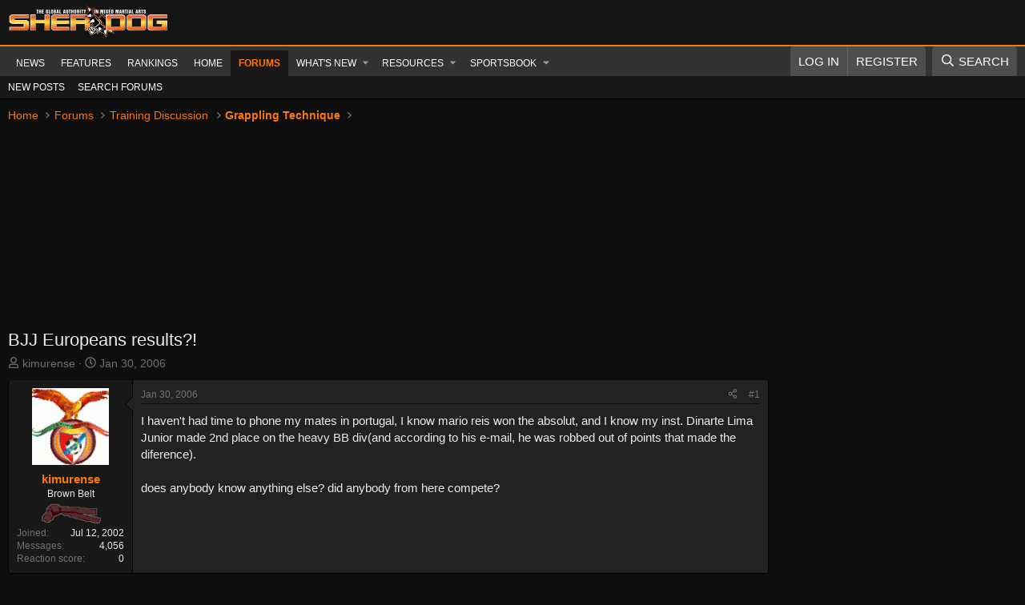

--- FILE ---
content_type: text/html; charset=utf-8
request_url: https://forums.sherdog.com/threads/bjj-europeans-results.329491/
body_size: 22731
content:
<!DOCTYPE html>
<html id="XF" lang="en-US" dir="LTR"
	data-xf="2.3"
	data-app="public"
	
	
	data-template="thread_view"
	data-container-key="node-12"
	data-content-key="thread-329491"
	data-logged-in="false"
	data-cookie-prefix="xf_"
	data-csrf="1767986675,8d6931d8fa4234010be7eab589a51a09"
	class="has-no-js template-thread_view"
	>
<head>
	
	
	
	
	<!-- FREESTAR SETUP -->
	
	<!-- PLACE THIS SECTION INSIDE OF YOUR HEAD TAGS -->
	<!-- Below is a recommended list of pre-connections, which allow the network to establish each connection quicker, speeding up response times and improving ad performance. -->
	<link rel="preconnect" href="https://a.pub.network/" crossorigin />
	<link rel="preconnect" href="https://b.pub.network/" crossorigin />
	<link rel="preconnect" href="https://c.pub.network/" crossorigin />
	<link rel="preconnect" href="https://d.pub.network/" crossorigin />
	<link rel="preconnect" href="https://c.amazon-adsystem.com" crossorigin />
	<link rel="preconnect" href="https://s.amazon-adsystem.com" crossorigin />
	<link rel="preconnect" href="https://btloader.com/" crossorigin />
	<link rel="preconnect" href="https://api.btloader.com/" crossorigin />
	<link rel="preconnect" href="https://confiant-integrations.global.ssl.fastly.net" crossorigin />
	<!-- Below is a link to a CSS file that accounts for Cumulative Layout Shift, a new Core Web Vitals subset that Google uses to help rank your site in search -->
	<!-- The file is intended to eliminate the layout shifts that are seen when ads load into the page. If you don't want to use this, simply remove this file -->
	<!-- To find out more about CLS, visit https://web.dev/vitals/ -->
	<link rel="stylesheet" href="https://a.pub.network/sherdog-com/cls.css">
	<script data-cfasync="false" type="text/javascript">
	  var freestar = freestar || {};
	  freestar.queue = freestar.queue || [];
	  freestar.config = freestar.config || {};
		if( window.location.pathname === '/' ){
			freestar.config.channel = 'home';
		} else {
			freestar.config.channel = 'ros';		
		}
	  freestar.config.enabled_slots = [];
		freestar.config.enabled_slots.push({
			placementName: "sherdog_sticky_footer",
			slotId: "sherdog_sticky_footer",
			targeting: { pos: "Z" }
		});
	  freestar.initCallback = function () { 
	  	(freestar.config.enabled_slots.length === 0) ? freestar.initCallbackCalled = false : freestar.newAdSlots(freestar.config.enabled_slots) 
	  }
	</script>
	<script src="https://a.pub.network/sherdog-com/pubfig.min.js" data-cfasync="false" async></script>
	
	<!-- Ending Freestar setup -->


	<meta charset="utf-8" />
	<title>BJJ Europeans results?! | Sherdog Forums | UFC, MMA &amp; Boxing Discussion</title>
	<link rel="manifest" href="/webmanifest.php">

	<meta http-equiv="X-UA-Compatible" content="IE=Edge" />
	<meta name="viewport" content="width=device-width, initial-scale=1, viewport-fit=cover">

	
		<meta name="theme-color" content="#141414" />
	

	<meta name="apple-mobile-web-app-title" content="Sherdog Forums | UFC, MMA &amp; Boxing Discussion">
	
		<link rel="apple-touch-icon" href="https://forums.sherdog.com/styles/default/sherdog-logo.png" />
	

	
		
		<meta name="description" content="I haven&#039;t had time to phone my mates in portugal, I know mario reis won the absolut, and I know my inst. Dinarte Lima Junior made 2nd place on the heavy BB..." />
		<meta property="og:description" content="I haven&#039;t had time to phone my mates in portugal, I know mario reis won the absolut, and I know my inst. Dinarte Lima Junior made 2nd place on the heavy BB div(and according to his e-mail, he was robbed out of points that made the diference).

does anybody know anything else? did anybody from..." />
		<meta property="twitter:description" content="I haven&#039;t had time to phone my mates in portugal, I know mario reis won the absolut, and I know my inst. Dinarte Lima Junior made 2nd place on the heavy BB div(and according to his e-mail, he was..." />
	
	
		<meta property="og:url" content="https://forums.sherdog.com/threads/bjj-europeans-results.329491/" />
	
		<link rel="canonical" href="https://forums.sherdog.com/threads/bjj-europeans-results.329491/" />
	

	
		
	
	
	<meta property="og:site_name" content="Sherdog Forums | UFC, MMA &amp; Boxing Discussion" />


	
	
		
	
	
	<meta property="og:type" content="website" />


	
	
		
	
	
	
		<meta property="og:title" content="BJJ Europeans results?!" />
		<meta property="twitter:title" content="BJJ Europeans results?!" />
	


	
	
	
	
		
	
	
	
		<meta property="og:image" content="https://forums.sherdog.com/styles/default/sherdog-logo.png" />
		<meta property="twitter:image" content="https://forums.sherdog.com/styles/default/sherdog-logo.png" />
		<meta property="twitter:card" content="summary" />
	


	

	
	
	
	

	<link rel="stylesheet" href="/css.php?css=public%3Anormalize.css%2Cpublic%3Afa.css%2Cpublic%3Acore.less%2Cpublic%3Aapp.less&amp;s=26&amp;l=1&amp;d=1767265689&amp;k=f4d66a6a7678ade705cf53253b6752a24291aed4" />

	

<link rel="stylesheet" href="/css.php?css=public%3Abb_code.less%2Cpublic%3Amessage.less%2Cpublic%3Anotices.less%2Cpublic%3Aozzmodz_badges.less%2Cpublic%3Aozzmodz_badges_featured_badges.less%2Cpublic%3Ashare_controls.less%2Cpublic%3Aextra.less&amp;s=26&amp;l=1&amp;d=1767265689&amp;k=d0760c09ae6568b0c670d6c1b41cc68f02bb1300" />




	
		<script src="/js/xf/preamble.min.js?_v=be3e4096"></script>
	

	
	<script src="/js/vendor/vendor-compiled.js?_v=be3e4096" defer></script>
	<script src="/js/xf/core-compiled.js?_v=be3e4096" defer></script>

	<script>
		XF.ready(() =>
		{
			XF.extendObject(true, XF.config, {
				// 
				userId: 0,
				enablePush: true,
				pushAppServerKey: 'BMH-Hk8AhCWRGRI8HzAJVLRhbziwwOjKUkVtSxSv1Jy4j2lBoTWTcoSMgFJnPDDtMP5-EVFz7AWKLv-AbOowwPc',
				url: {
					fullBase: 'https://forums.sherdog.com/',
					basePath: '/',
					css: '/css.php?css=__SENTINEL__&s=26&l=1&d=1767265689',
					js: '/js/__SENTINEL__?_v=be3e4096',
					icon: '/data/local/icons/__VARIANT__.svg?v=1765909834#__NAME__',
					iconInline: '/styles/fa/__VARIANT__/__NAME__.svg?v=5.15.3',
					keepAlive: '/login/keep-alive'
				},
				cookie: {
					path: '/',
					domain: '',
					prefix: 'xf_',
					secure: true,
					consentMode: 'simple',
					consented: ["optional","_third_party"]
				},
				cacheKey: 'f3ed7234243583f554e27d349fe769c5',
				csrf: '1767986675,8d6931d8fa4234010be7eab589a51a09',
				js: {"\/js\/DBTech\/UserTagging\/core.min.js?_v=be3e4096":true},
				fullJs: false,
				css: {"public:bb_code.less":true,"public:message.less":true,"public:notices.less":true,"public:ozzmodz_badges.less":true,"public:ozzmodz_badges_featured_badges.less":true,"public:share_controls.less":true,"public:extra.less":true},
				time: {
					now: 1767986675,
					today: 1767945600,
					todayDow: 5,
					tomorrow: 1768032000,
					yesterday: 1767859200,
					week: 1767427200,
					month: 1767254400,
					year: 1767254400
				},
				style: {
					light: '',
					dark: '',
					defaultColorScheme: 'light'
				},
				borderSizeFeature: '3px',
				fontAwesomeWeight: 'r',
				enableRtnProtect: true,
				
				enableFormSubmitSticky: true,
				imageOptimization: '0',
				imageOptimizationQuality: 0.85,
				uploadMaxFilesize: 268435456,
				uploadMaxWidth: 0,
				uploadMaxHeight: 0,
				allowedVideoExtensions: ["m4v","mov","mp4","mp4v","mpeg","mpg","ogv","webm"],
				allowedAudioExtensions: ["mp3","opus","ogg","wav"],
				shortcodeToEmoji: true,
				visitorCounts: {
					conversations_unread: '0',
					alerts_unviewed: '0',
					total_unread: '0',
					title_count: true,
					icon_indicator: true
				},
				jsMt: {"xf\/action.js":"48f09353","xf\/embed.js":"a7bb8f60","xf\/form.js":"a7bb8f60","xf\/structure.js":"48f09353","xf\/tooltip.js":"a7bb8f60"},
				jsState: {},
				publicMetadataLogoUrl: 'https://forums.sherdog.com/styles/default/sherdog-logo.png',
				publicPushBadgeUrl: 'https://forums.sherdog.com/styles/default/xenforo/bell.png'
			})

			XF.extendObject(XF.phrases, {
				// 
"svStandardLib_time.day": "{count} day",
"svStandardLib_time.days": "{count} days",
"svStandardLib_time.hour": "{count} hour",
"svStandardLib_time.hours": "{count} hours",
"svStandardLib_time.minute": "{count} minutes",
"svStandardLib_time.minutes": "{count} minutes",
"svStandardLib_time.month": "{count} month",
"svStandardLib_time.months": "{count} months",
"svStandardLib_time.second": "{count} second",
"svStandardLib_time.seconds": "{count} seconds",
"svStandardLib_time.week": "time.week",
"svStandardLib_time.weeks": "{count} weeks",
"svStandardLib_time.year": "{count} year",
"svStandardLib_time.years": "{count} years",
				date_x_at_time_y:     "{date} at {time}",
				day_x_at_time_y:      "{day} at {time}",
				yesterday_at_x:       "Yesterday at {time}",
				x_minutes_ago:        "{minutes} minutes ago",
				one_minute_ago:       "1 minute ago",
				a_moment_ago:         "A moment ago",
				today_at_x:           "Today at {time}",
				in_a_moment:          "In a moment",
				in_a_minute:          "In a minute",
				in_x_minutes:         "In {minutes} minutes",
				later_today_at_x:     "Later today at {time}",
				tomorrow_at_x:        "Tomorrow at {time}",
				short_date_x_minutes: "{minutes}m",
				short_date_x_hours:   "{hours}h",
				short_date_x_days:    "{days}d",

				day0: "Sunday",
				day1: "Monday",
				day2: "Tuesday",
				day3: "Wednesday",
				day4: "Thursday",
				day5: "Friday",
				day6: "Saturday",

				dayShort0: "Sun",
				dayShort1: "Mon",
				dayShort2: "Tue",
				dayShort3: "Wed",
				dayShort4: "Thu",
				dayShort5: "Fri",
				dayShort6: "Sat",

				month0: "January",
				month1: "February",
				month2: "March",
				month3: "April",
				month4: "May",
				month5: "June",
				month6: "July",
				month7: "August",
				month8: "September",
				month9: "October",
				month10: "November",
				month11: "December",

				active_user_changed_reload_page: "The active user has changed. Reload the page for the latest version.",
				server_did_not_respond_in_time_try_again: "The server did not respond in time. Please try again.",
				oops_we_ran_into_some_problems: "Oops! We ran into some problems.",
				oops_we_ran_into_some_problems_more_details_console: "Oops! We ran into some problems. Please try again later. More error details may be in the browser console.",
				file_too_large_to_upload: "The file is too large to be uploaded.",
				uploaded_file_is_too_large_for_server_to_process: "The uploaded file is too large for the server to process.",
				files_being_uploaded_are_you_sure: "Files are still being uploaded. Are you sure you want to submit this form?",
				attach: "Attach files",
				rich_text_box: "Rich text box",
				close: "Close",
				link_copied_to_clipboard: "Link copied to clipboard.",
				text_copied_to_clipboard: "Text copied to clipboard.",
				loading: "Loading…",
				you_have_exceeded_maximum_number_of_selectable_items: "You have exceeded the maximum number of selectable items.",

				processing: "Processing",
				'processing...': "Processing…",

				showing_x_of_y_items: "Showing {count} of {total} items",
				showing_all_items: "Showing all items",
				no_items_to_display: "No items to display",

				number_button_up: "Increase",
				number_button_down: "Decrease",

				push_enable_notification_title: "Push notifications enabled successfully at Sherdog Forums | UFC, MMA & Boxing Discussion",
				push_enable_notification_body: "Thank you for enabling push notifications!",

				pull_down_to_refresh: "Pull down to refresh",
				release_to_refresh: "Release to refresh",
				refreshing: "Refreshing…"
			})
		})
	</script>

	<script src="/js/DBTech/UserTagging/core.min.js?_v=be3e4096" defer></script>

	


	

	
	<script async src="https://www.googletagmanager.com/gtag/js?id=G-N88X5LSMX3"></script>
	<script>
		window.dataLayer = window.dataLayer || [];
		function gtag(){dataLayer.push(arguments);}
		gtag('js', new Date());
		gtag('config', 'G-N88X5LSMX3', {
			// 
			
			
		});
	</script>

<script defer src="https://cloudmetrics.xenforo.com/js/essential.js" data-website-id="2020964690795514"></script>
</head>
<body data-template="thread_view">

<div class="p-pageWrapper" id="top">

	

	<header class="p-header" id="header">
		<div class="p-header-inner">
			<div class="p-header-content">
				<div class="p-header-logo p-header-logo--image">
					<a href="https://www.sherdog.com/">
						

	

	
		
		

		
	

	

	<picture data-variations="{&quot;default&quot;:{&quot;1&quot;:&quot;https:\/\/forums.sherdog.com\/styles\/default\/sherdog-logo-white.png&quot;,&quot;2&quot;:null}}">
		
		
		

		

		<img src="https://forums.sherdog.com/styles/default/sherdog-logo-white.png"  width="200" height="72" alt="Sherdog Forums | UFC, MMA &amp; Boxing Discussion"  />
	</picture>


					</a>
				</div>

				
			</div>
		</div>
	</header>

	
	

	
		<div class="p-navSticky p-navSticky--primary" data-xf-init="sticky-header">
			
		<nav class="p-nav">
			<div class="p-nav-inner">
				<button type="button" class="button button--plain p-nav-menuTrigger" data-xf-click="off-canvas" data-menu=".js-headerOffCanvasMenu" tabindex="0" aria-label="Menu"><span class="button-text">
					<i aria-hidden="true"></i>
				</span></button>

				<div class="p-nav-smallLogo">
					<a href="https://www.sherdog.com/">
						

	

	
		
		

		
	

	

	<picture data-variations="{&quot;default&quot;:{&quot;1&quot;:&quot;https:\/\/forums.sherdog.com\/styles\/default\/sherdog-logo-white.png&quot;,&quot;2&quot;:null}}">
		
		
		

		

		<img src="https://forums.sherdog.com/styles/default/sherdog-logo-white.png"  width="200" height="72" alt="Sherdog Forums | UFC, MMA &amp; Boxing Discussion"  />
	</picture>


					</a>
				</div>

				<div class="p-nav-scroller hScroller" data-xf-init="h-scroller" data-auto-scroll=".p-navEl.is-selected">
					<div class="hScroller-scroll">
						<ul class="p-nav-list js-offCanvasNavSource">
							
								<li>
									
	<div class="p-navEl " >
	

		
	
	<a href="https://www.sherdog.com/news/news/list"
	class="p-navEl-link "
	
	data-xf-key="1"
	data-nav-id="News">News</a>


		

		
	
	</div>

								</li>
							
								<li>
									
	<div class="p-navEl " >
	

		
	
	<a href="https://www.sherdog.com/news/articles/list"
	class="p-navEl-link "
	
	data-xf-key="2"
	data-nav-id="Features">Features</a>


		

		
	
	</div>

								</li>
							
								<li>
									
	<div class="p-navEl " >
	

		
	
	<a href="https://www.sherdog.com/news/rankings/list"
	class="p-navEl-link "
	
	data-xf-key="3"
	data-nav-id="Rankings">Rankings</a>


		

		
	
	</div>

								</li>
							
								<li>
									
	<div class="p-navEl " >
	

		
	
	<a href="https://forums.sherdog.com/"
	class="p-navEl-link "
	
	data-xf-key="4"
	data-nav-id="home">Home</a>


		

		
	
	</div>

								</li>
							
								<li>
									
	<div class="p-navEl is-selected" data-has-children="true">
	

		
	
	<a href="/"
	class="p-navEl-link p-navEl-link--splitMenu "
	
	
	data-nav-id="forums">Forums</a>


		<a data-xf-key="5"
			data-xf-click="menu"
			data-menu-pos-ref="< .p-navEl"
			class="p-navEl-splitTrigger"
			role="button"
			tabindex="0"
			aria-label="Toggle expanded"
			aria-expanded="false"
			aria-haspopup="true"></a>

		
	
		<div class="menu menu--structural" data-menu="menu" aria-hidden="true">
			<div class="menu-content">
				
					
	
	
	<a href="/whats-new/posts/"
	class="menu-linkRow u-indentDepth0 js-offCanvasCopy "
	
	
	data-nav-id="newPosts">New posts</a>

	

				
					
	
	
	<a href="/search/?type=post"
	class="menu-linkRow u-indentDepth0 js-offCanvasCopy "
	
	
	data-nav-id="searchForums">Search forums</a>

	

				
			</div>
		</div>
	
	</div>

								</li>
							
								<li>
									
	<div class="p-navEl " data-has-children="true">
	

		
	
	<a href="/whats-new/"
	class="p-navEl-link p-navEl-link--splitMenu "
	
	
	data-nav-id="whatsNew">What's new</a>


		<a data-xf-key="6"
			data-xf-click="menu"
			data-menu-pos-ref="< .p-navEl"
			class="p-navEl-splitTrigger"
			role="button"
			tabindex="0"
			aria-label="Toggle expanded"
			aria-expanded="false"
			aria-haspopup="true"></a>

		
	
		<div class="menu menu--structural" data-menu="menu" aria-hidden="true">
			<div class="menu-content">
				
					
	
	
	<a href="/featured/"
	class="menu-linkRow u-indentDepth0 js-offCanvasCopy "
	
	
	data-nav-id="featured">Featured content</a>

	

				
					
	
	
	<a href="/whats-new/posts/"
	class="menu-linkRow u-indentDepth0 js-offCanvasCopy "
	 rel="nofollow"
	
	data-nav-id="whatsNewPosts">New posts</a>

	

				
					
	
	
	<a href="/whats-new/sportsbook-events/"
	class="menu-linkRow u-indentDepth0 js-offCanvasCopy "
	 rel="nofollow"
	
	data-nav-id="xaSbWhatsNewNewEvents">New sportsbook events</a>

	

				
					
	
	
	<a href="/whats-new/sportsbook-comments/"
	class="menu-linkRow u-indentDepth0 js-offCanvasCopy "
	 rel="nofollow"
	
	data-nav-id="xaSbWhatsNewSportsbookComments">New sportsbook comments</a>

	

				
					
	
	
	<a href="/whats-new/resources/"
	class="menu-linkRow u-indentDepth0 js-offCanvasCopy "
	 rel="nofollow"
	
	data-nav-id="xfrmNewResources">New resources</a>

	

				
					
	
	
	<a href="/whats-new/threadmarks/"
	class="menu-linkRow u-indentDepth0 js-offCanvasCopy "
	 rel="nofollow"
	
	data-nav-id="whatsNewThreadmarks">New threadmarks</a>

	

				
					
	
	
	<a href="/whats-new/latest-activity"
	class="menu-linkRow u-indentDepth0 js-offCanvasCopy "
	 rel="nofollow"
	
	data-nav-id="latestActivity">Latest activity</a>

	

				
			</div>
		</div>
	
	</div>

								</li>
							
								<li>
									
	<div class="p-navEl " data-has-children="true">
	

		
	
	<a href="/resources/"
	class="p-navEl-link p-navEl-link--splitMenu "
	
	
	data-nav-id="xfrm">Resources</a>


		<a data-xf-key="7"
			data-xf-click="menu"
			data-menu-pos-ref="< .p-navEl"
			class="p-navEl-splitTrigger"
			role="button"
			tabindex="0"
			aria-label="Toggle expanded"
			aria-expanded="false"
			aria-haspopup="true"></a>

		
	
		<div class="menu menu--structural" data-menu="menu" aria-hidden="true">
			<div class="menu-content">
				
					
	
	
	<a href="/resources/latest-reviews"
	class="menu-linkRow u-indentDepth0 js-offCanvasCopy "
	
	
	data-nav-id="xfrmLatestReviews">Latest reviews</a>

	

				
					
	
	
	<a href="/search/?type=resource"
	class="menu-linkRow u-indentDepth0 js-offCanvasCopy "
	
	
	data-nav-id="xfrmSearchResources">Search resources</a>

	

				
			</div>
		</div>
	
	</div>

								</li>
							
								<li>
									
	<div class="p-navEl " data-has-children="true">
	

		
	
	<a href="/sportsbook/"
	class="p-navEl-link p-navEl-link--splitMenu "
	
	
	data-nav-id="xa_sportsbook">Sportsbook</a>


		<a data-xf-key="8"
			data-xf-click="menu"
			data-menu-pos-ref="< .p-navEl"
			class="p-navEl-splitTrigger"
			role="button"
			tabindex="0"
			aria-label="Toggle expanded"
			aria-expanded="false"
			aria-haspopup="true"></a>

		
	
		<div class="menu menu--structural" data-menu="menu" aria-hidden="true">
			<div class="menu-content">
				
					
	
	
	<a href="/whats-new/sportsbook-events/"
	class="menu-linkRow u-indentDepth0 js-offCanvasCopy "
	 rel="nofollow"
	
	data-nav-id="xa_sbNewEvents">New events</a>

	

				
					
	
	
	<a href="/sportsbook/upcoming"
	class="menu-linkRow u-indentDepth0 js-offCanvasCopy "
	
	
	data-nav-id="xa_sbUpcoming">Upcoming</a>

	
		
			
	
	
	<a href="/sportsbook/upcoming"
	class="menu-linkRow u-indentDepth1 js-offCanvasCopy "
	 rel="nofollow"
	
	data-nav-id="xa_sbUpcomingEvents">Upcoming events</a>

	

		
			
	
	
	<a href="/sportsbook/bets/upcoming"
	class="menu-linkRow u-indentDepth1 js-offCanvasCopy "
	 rel="nofollow"
	
	data-nav-id="xa_sbUpcomingBets">Upcoming bets</a>

	

		
		
			<hr class="menu-separator" />
		
	

				
					
	
	
	<a href="/sportsbook/bets/"
	class="menu-linkRow u-indentDepth0 js-offCanvasCopy "
	 rel="nofollow"
	
	data-nav-id="xa_sbMemberBets">Member bets</a>

	

				
					
	
	
	<a href="/sportsbook/bookies/"
	class="menu-linkRow u-indentDepth0 js-offCanvasCopy "
	 rel="nofollow"
	
	data-nav-id="xa_sbBookieList">Bookie list</a>

	

				
					
	
	
	<a href="/search/?type=sb_event"
	class="menu-linkRow u-indentDepth0 js-offCanvasCopy "
	
	
	data-nav-id="xa_sbSearchEvents">Search</a>

	

				
			</div>
		</div>
	
	</div>

								</li>
							
						</ul>
					</div>
				</div>

				<div class="p-nav-opposite">
					<div class="p-navgroup p-account p-navgroup--guest">
						
							<a href="/login/" class="p-navgroup-link p-navgroup-link--textual p-navgroup-link--logIn"
								data-xf-click="overlay" data-follow-redirects="on">
								<span class="p-navgroup-linkText">Log in</span>
							</a>
							
								<a href="/login/register" class="p-navgroup-link p-navgroup-link--textual p-navgroup-link--register"
									data-xf-click="overlay" data-follow-redirects="on">
									<span class="p-navgroup-linkText">Register</span>
								</a>
							
						
					</div>

					<div class="p-navgroup p-discovery">
						<a href="/whats-new/"
							class="p-navgroup-link p-navgroup-link--iconic p-navgroup-link--whatsnew"
							aria-label="What&#039;s new"
							title="What&#039;s new">
							<i aria-hidden="true"></i>
							<span class="p-navgroup-linkText">What's new</span>
						</a>

						

						
													
							<a href="/search/"
								class="p-navgroup-link p-navgroup-link--iconic p-navgroup-link--search"
								data-xf-click="menu"
								data-xf-key="/"
								aria-label="Search"
								aria-expanded="false"
								aria-haspopup="true"
								title="Search">
								<i aria-hidden="true"></i>
								<span class="p-navgroup-linkText">Search</span>
							</a>
							<div class="menu menu--structural menu--wide" data-menu="menu" aria-hidden="true">
								<form action="/search/search" method="post"
									class="menu-content"
									data-xf-init="quick-search">

									<h3 class="menu-header">Search</h3>
									
									<div class="menu-row">
										
											<div class="inputGroup inputGroup--joined">
												<input type="text" class="input" name="keywords" data-acurl="/search/auto-complete" placeholder="Search…" aria-label="Search" data-menu-autofocus="true" />
												
			<select name="constraints" class="js-quickSearch-constraint input" aria-label="Search within">
				<option value="">Everywhere</option>
<option value="{&quot;search_type&quot;:&quot;post&quot;}">Threads</option>
<option value="{&quot;search_type&quot;:&quot;post&quot;,&quot;c&quot;:{&quot;nodes&quot;:[12],&quot;child_nodes&quot;:1}}">This forum</option>
<option value="{&quot;search_type&quot;:&quot;post&quot;,&quot;c&quot;:{&quot;thread&quot;:329491}}">This thread</option>

			</select>
		
											</div>
										
									</div>

									
									<div class="menu-row">
										<label class="iconic"><input type="checkbox"  name="c[title_only]" value="1" /><i aria-hidden="true"></i><span class="iconic-label">Search titles only</span></label>

									</div>
									
									<div class="menu-row">
										<div class="inputGroup">
											<span class="inputGroup-text" id="ctrl_search_menu_by_member">By:</span>
											<input type="text" class="input" name="c[users]" data-xf-init="auto-complete" placeholder="Member" aria-labelledby="ctrl_search_menu_by_member" />
										</div>
									</div>
									
	
	

<div class="menu-footer">
									<span class="menu-footer-controls">
										<button type="submit" class="button button--icon button--icon--search button--primary"><i class="fa--xf far fa-search "><svg xmlns="http://www.w3.org/2000/svg" role="img" aria-hidden="true" ><use href="/data/local/icons/regular.svg?v=1765909834#search"></use></svg></i><span class="button-text">Search</span></button>
										<button type="submit" class="button " name="from_search_menu"><span class="button-text">Advanced search…</span></button>
									</span>
									</div>

									<input type="hidden" name="_xfToken" value="1767986675,8d6931d8fa4234010be7eab589a51a09" />
								</form>
							</div>
						
						
					</div>
				</div>
			</div>
		</nav>
	
		</div>
		
		
			<div class="p-sectionLinks">
				<div class="p-sectionLinks-inner hScroller" data-xf-init="h-scroller">
					<div class="hScroller-scroll">
						<ul class="p-sectionLinks-list">
							
								<li>
									
	<div class="p-navEl " >
	

		
	
	<a href="/whats-new/posts/"
	class="p-navEl-link "
	
	data-xf-key="alt+1"
	data-nav-id="newPosts">New posts</a>


		

		
	
	</div>

								</li>
							
								<li>
									
	<div class="p-navEl " >
	

		
	
	<a href="/search/?type=post"
	class="p-navEl-link "
	
	data-xf-key="alt+2"
	data-nav-id="searchForums">Search forums</a>


		

		
	
	</div>

								</li>
							
						</ul>
					</div>
				</div>
			</div>
			
	
		

	<div class="offCanvasMenu offCanvasMenu--nav js-headerOffCanvasMenu" data-menu="menu" aria-hidden="true" data-ocm-builder="navigation">
		<div class="offCanvasMenu-backdrop" data-menu-close="true"></div>
		<div class="offCanvasMenu-content">
			<div class="offCanvasMenu-header">
				Menu
				<a class="offCanvasMenu-closer" data-menu-close="true" role="button" tabindex="0" aria-label="Close"></a>
			</div>
			
				<div class="p-offCanvasRegisterLink">
					<div class="offCanvasMenu-linkHolder">
						<a href="/login/" class="offCanvasMenu-link" data-xf-click="overlay" data-menu-close="true">
							Log in
						</a>
					</div>
					<hr class="offCanvasMenu-separator" />
					
						<div class="offCanvasMenu-linkHolder">
							<a href="/login/register" class="offCanvasMenu-link" data-xf-click="overlay" data-menu-close="true">
								Register
							</a>
						</div>
						<hr class="offCanvasMenu-separator" />
					
				</div>
			
			<div class="js-offCanvasNavTarget"></div>
			<div class="offCanvasMenu-installBanner js-installPromptContainer" style="display: none;" data-xf-init="install-prompt">
				<div class="offCanvasMenu-installBanner-header">Install the app</div>
				<button type="button" class="button js-installPromptButton"><span class="button-text">Install</span></button>
				<template class="js-installTemplateIOS">
					<div class="js-installTemplateContent">
						<div class="overlay-title">How to install the app on iOS</div>
						<div class="block-body">
							<div class="block-row">
								<p>
									Follow along with the video below to see how to install our site as a web app on your home screen.
								</p>
								<p style="text-align: center">
									<video src="/styles/default/xenforo/add_to_home.mp4"
										width="280" height="480" autoplay loop muted playsinline></video>
								</p>
								<p>
									<small><strong>Note:</strong> This feature may not be available in some browsers.</small>
								</p>
							</div>
						</div>
					</div>
				</template>
			</div>
		</div>
	</div>

	<div class="p-body">
		<div class="p-body-inner">
			<!--XF:EXTRA_OUTPUT-->

			

			

			
			
	
		<ul class="p-breadcrumbs "
			itemscope itemtype="https://schema.org/BreadcrumbList">
			
				

				
				

				
					
					
	<li itemprop="itemListElement" itemscope itemtype="https://schema.org/ListItem">
		<a href="https://forums.sherdog.com/" itemprop="item">
			<span itemprop="name">Home</span>
		</a>
		<meta itemprop="position" content="1" />
	</li>

				

				
					
					
	<li itemprop="itemListElement" itemscope itemtype="https://schema.org/ListItem">
		<a href="/" itemprop="item">
			<span itemprop="name">Forums</span>
		</a>
		<meta itemprop="position" content="2" />
	</li>

				
				
					
					
	<li itemprop="itemListElement" itemscope itemtype="https://schema.org/ListItem">
		<a href="/#training-discussion.10" itemprop="item">
			<span itemprop="name">Training Discussion</span>
		</a>
		<meta itemprop="position" content="3" />
	</li>

				
					
					
	<li itemprop="itemListElement" itemscope itemtype="https://schema.org/ListItem">
		<a href="/forums/grappling-technique.12/" itemprop="item">
			<span itemprop="name">Grappling Technique</span>
		</a>
		<meta itemprop="position" content="4" />
	</li>

				
			
		</ul>
	

			

			
	<noscript class="js-jsWarning"><div class="blockMessage blockMessage--important blockMessage--iconic u-noJsOnly">JavaScript is disabled. For a better experience, please enable JavaScript in your browser before proceeding.</div></noscript>

			
	<div class="blockMessage blockMessage--important blockMessage--iconic js-browserWarning" style="display: none">You are using an out of date browser. It  may not display this or other websites correctly.<br />You should upgrade or use an <a href="https://www.google.com/chrome/" target="_blank" rel="noopener">alternative browser</a>.</div>


			
				<div class="p-body-header">
					
						
							<div class="p-title ">
								
									
										<h1 class="p-title-value">BJJ Europeans results?!
	
    
    

</h1>
									
									
								
							</div>
						

						
							<div class="p-description">
	<ul class="listInline listInline--bullet">
		<li>
			<i class="fa--xf far fa-user "><svg xmlns="http://www.w3.org/2000/svg" role="img" ><title>Thread starter</title><use href="/data/local/icons/regular.svg?v=1765909834#user"></use></svg></i>
			<span class="u-srOnly">Thread starter</span>

			<a href="/members/kimurense.3920/" class="username  u-concealed" dir="auto" data-user-id="3920" data-xf-init="member-tooltip">kimurense</a>
		</li>
		<li>
			<i class="fa--xf far fa-clock "><svg xmlns="http://www.w3.org/2000/svg" role="img" ><title>Start date</title><use href="/data/local/icons/regular.svg?v=1765909834#clock"></use></svg></i>
			<span class="u-srOnly">Start date</span>

			<a href="/threads/bjj-europeans-results.329491/" class="u-concealed"><time  class="u-dt" dir="auto" datetime="2006-01-30T09:45:24-0800" data-timestamp="1138643124" data-date="Jan 30, 2006" data-time="9:45 AM" data-short="Jan &#039;06" title="Jan 30, 2006 at 9:45 AM">Jan 30, 2006</time></a>
		</li>
		
		
		
	</ul>
</div>
						
					
				</div>
			

			<div class="p-body-main p-body-main--withSidebar ">
				
				
				<div class="p-body-contentCol"></div>
				
					<div class="p-body-sidebarCol"></div>
				

				

				<div class="p-body-content">
					
					<div class="p-body-pageContent">






		
	








	
		
		
	
	



	
	
	
		
	
	
	


	
	
	
		
	
	
	


	
	
		
	
	
	


	
	



	






	
	










	

	
		
	


























<div class="block block--messages" data-xf-init="" data-type="post" data-href="/inline-mod/" data-search-target="*">

	<span class="u-anchorTarget" id="posts"></span>

	
		
	

	

	<div class="block-outer"></div>

	

	
		
	<div class="block-outer js-threadStatusField"></div>

	

	<div class="block-container lbContainer"
		data-xf-init="lightbox"
		data-message-selector=".js-post"
		data-lb-id="thread-329491"
		data-lb-universal="1">

		<div class="block-body js-replyNewMessageContainer">
			
				

					

					
						

	
	

	

	
	<article class="message message--post  js-post js-inlineModContainer  "
		data-author="kimurense"
		data-content="post-8127338"
		id="js-post-8127338"
		>

		

		
    
    
    
        <span class="u-anchorTarget" id="post-8127338"></span>
    

    	
    
    


		
			<div class="message-inner">
				
					<div class="message-cell message-cell--user">
						

	<section class="message-user"
		
		
		>

		

		<div class="message-avatar ">
			<div class="message-avatar-wrapper">


				<a href="/members/kimurense.3920/" class="avatar avatar--m" data-user-id="3920" data-xf-init="member-tooltip">
			<img src="https://sherdog-data.community.forum/avatars/m/3/3920.jpg?1449706471"  alt="kimurense" class="avatar-u3920-m" width="96" height="96" loading="lazy" /> 
		</a>
				


			</div>
		</div>
		<div class="message-userDetails">
			<h4 class="message-name"><a href="/members/kimurense.3920/" class="username " dir="auto" data-user-id="3920" data-xf-init="member-tooltip">kimurense</a></h4>
			<h5 class="userTitle message-userTitle" dir="auto">Brown Belt</h5>
			<div class="userBanner userBanner userBanner--primary message-userBanner"><span class="userBanner-before"></span><strong>@Brown</strong><span class="userBanner-after"></span></div>

			
				

				
	
		
			
		
		
	

			

		</div>
		
			
			
				<div class="message-userExtras">
				
					
						<dl class="pairs pairs--justified">
							<dt>Joined</dt>
							<dd>Jul 12, 2002</dd>
						</dl>
					
					
						<dl class="pairs pairs--justified">
							<dt>Messages</dt>
							<dd>4,056</dd>
						</dl>
					
					
					
						<dl class="pairs pairs--justified">
							<dt>Reaction score</dt>
							<dd>0</dd>
						</dl>
					
					
					
					
					
					
				
				</div>
			
		
		<span class="message-userArrow"></span>
	</section>

					</div>
				

				
					<div class="message-cell message-cell--main">
					
						<div class="message-main js-quickEditTarget">

							
								

	

	<header class="message-attribution message-attribution--split">
		<ul class="message-attribution-main listInline ">
			
			
			<li class="u-concealed">
				<a href="/threads/bjj-europeans-results.329491/post-8127338" rel="nofollow" >
					<time  class="u-dt" dir="auto" datetime="2006-01-30T09:45:24-0800" data-timestamp="1138643124" data-date="Jan 30, 2006" data-time="9:45 AM" data-short="Jan &#039;06" title="Jan 30, 2006 at 9:45 AM">Jan 30, 2006</time>
				</a>
			</li>
			
		</ul>

		<ul class="message-attribution-opposite message-attribution-opposite--list ">
			
			<li>
				<a href="/threads/bjj-europeans-results.329491/post-8127338"
					class="message-attribution-gadget"
					data-xf-init="share-tooltip"
					data-href="/posts/8127338/share"
					aria-label="Share"
					rel="nofollow">
					<i class="fa--xf far fa-share-alt "><svg xmlns="http://www.w3.org/2000/svg" role="img" aria-hidden="true" ><use href="/data/local/icons/regular.svg?v=1765909834#share-alt"></use></svg></i>
				</a>
			</li>
			
				<li class="u-hidden js-embedCopy">
					
	<a href="javascript:"
		data-xf-init="copy-to-clipboard"
		data-copy-text="&lt;div class=&quot;js-xf-embed&quot; data-url=&quot;https://forums.sherdog.com&quot; data-content=&quot;post-8127338&quot;&gt;&lt;/div&gt;&lt;script defer src=&quot;https://forums.sherdog.com/js/xf/external_embed.js?_v=be3e4096&quot;&gt;&lt;/script&gt;"
		data-success="Embed code HTML copied to clipboard."
		class="">
		<i class="fa--xf far fa-code "><svg xmlns="http://www.w3.org/2000/svg" role="img" aria-hidden="true" ><use href="/data/local/icons/regular.svg?v=1765909834#code"></use></svg></i>
	</a>

				</li>
			
			
			
				<li>
					<a href="/threads/bjj-europeans-results.329491/post-8127338" rel="nofollow">
						#1
					</a>
				</li>
			
		</ul>
	</header>

							

							<div class="message-content js-messageContent">
							

								
									
	

	

	
	

								

								
									
	

	<div class="message-userContent lbContainer js-lbContainer "
		data-lb-id="post-8127338"
		data-lb-caption-desc="kimurense &middot; Jan 30, 2006 at 9:45 AM">

		
			

	
		
	

		

		<article class="message-body js-selectToQuote">
			
				
			

			<div >
				
					<div class="bbWrapper">I haven&#039;t had time to phone my mates in portugal, I know mario reis won the absolut, and I know my inst. Dinarte Lima Junior made 2nd place on the heavy BB div(and according to his e-mail, he was robbed out of points that made the diference).<br />
<br />
does anybody know anything else? did anybody from here compete?</div>
				
			</div>

			<div class="js-selectToQuoteEnd">&nbsp;</div>
			
				
			
		</article>

		
			

	
		
	

		

		
	</div>

								

								
									
	

	

								

								
									
	

								

							
							</div>

							
								
	

	<footer class="message-footer">
		

		

		<div class="reactionsBar js-reactionsList ">
			
		</div>

		<div class="js-historyTarget message-historyTarget toggleTarget" data-href="trigger-href"></div>
	</footer>

							
						</div>

					
					</div>
				
			</div>
		


    
    
    

    	
    
    
        <span id="post-footer-8127338"></span>
    

	</article>

	
	

					

					

				

					

					
						

	
	

	

	
	<article class="message message--post  js-post js-inlineModContainer  "
		data-author="Jin&#039;emon"
		data-content="post-8128036"
		id="js-post-8128036"
		itemscope itemtype="https://schema.org/Comment" itemid="https://forums.sherdog.com/posts/8128036/">

		
			<meta itemprop="parentItem" itemscope itemid="https://forums.sherdog.com/threads/bjj-europeans-results.329491/" />
			<meta itemprop="name" content="Post #2" />
		

		
    
    
    
        <span class="u-anchorTarget" id="post-8128036"></span>
    

    	
    
    


		
			<div class="message-inner">
				
					<div class="message-cell message-cell--user">
						

	<section class="message-user"
		itemprop="author"
		itemscope itemtype="https://schema.org/Person"
		itemid="https://forums.sherdog.com/members/jinemon.9011/">

		
			<meta itemprop="url" content="https://forums.sherdog.com/members/jinemon.9011/" />
		

		<div class="message-avatar ">
			<div class="message-avatar-wrapper">


				<a href="/members/jinemon.9011/" class="avatar avatar--m" data-user-id="9011" data-xf-init="member-tooltip">
			<img src="https://sherdog-data.community.forum/avatars/m/9/9011.jpg?1449706489"  alt="Jin&#039;emon" class="avatar-u9011-m" width="96" height="96" loading="lazy" itemprop="image" /> 
		</a>
				


			</div>
		</div>
		<div class="message-userDetails">
			<h4 class="message-name"><a href="/members/jinemon.9011/" class="username " dir="auto" data-user-id="9011" data-xf-init="member-tooltip"><span class="username--style2" itemprop="name">Jin&#039;emon</span></a></h4>
			<h5 class="userTitle message-userTitle" dir="auto" itemprop="jobTitle">We want bucky done gone!</h5>
			

			
				

				
	
		
			
		
		
	

			

		</div>
		
			
			
				<div class="message-userExtras">
				
					
						<dl class="pairs pairs--justified">
							<dt>Joined</dt>
							<dd>Nov 30, 2002</dd>
						</dl>
					
					
						<dl class="pairs pairs--justified">
							<dt>Messages</dt>
							<dd>3,759</dd>
						</dl>
					
					
					
						<dl class="pairs pairs--justified">
							<dt>Reaction score</dt>
							<dd>0</dd>
						</dl>
					
					
					
					
					
					
				
				</div>
			
		
		<span class="message-userArrow"></span>
	</section>

					</div>
				

				
					<div class="message-cell message-cell--main">
					
						<div class="message-main js-quickEditTarget">

							
								

	

	<header class="message-attribution message-attribution--split">
		<ul class="message-attribution-main listInline ">
			
			
			<li class="u-concealed">
				<a href="/threads/bjj-europeans-results.329491/post-8128036" rel="nofollow" itemprop="url">
					<time  class="u-dt" dir="auto" datetime="2006-01-30T10:44:31-0800" data-timestamp="1138646671" data-date="Jan 30, 2006" data-time="10:44 AM" data-short="Jan &#039;06" title="Jan 30, 2006 at 10:44 AM" itemprop="datePublished">Jan 30, 2006</time>
				</a>
			</li>
			
		</ul>

		<ul class="message-attribution-opposite message-attribution-opposite--list ">
			
			<li>
				<a href="/threads/bjj-europeans-results.329491/post-8128036"
					class="message-attribution-gadget"
					data-xf-init="share-tooltip"
					data-href="/posts/8128036/share"
					aria-label="Share"
					rel="nofollow">
					<i class="fa--xf far fa-share-alt "><svg xmlns="http://www.w3.org/2000/svg" role="img" aria-hidden="true" ><use href="/data/local/icons/regular.svg?v=1765909834#share-alt"></use></svg></i>
				</a>
			</li>
			
				<li class="u-hidden js-embedCopy">
					
	<a href="javascript:"
		data-xf-init="copy-to-clipboard"
		data-copy-text="&lt;div class=&quot;js-xf-embed&quot; data-url=&quot;https://forums.sherdog.com&quot; data-content=&quot;post-8128036&quot;&gt;&lt;/div&gt;&lt;script defer src=&quot;https://forums.sherdog.com/js/xf/external_embed.js?_v=be3e4096&quot;&gt;&lt;/script&gt;"
		data-success="Embed code HTML copied to clipboard."
		class="">
		<i class="fa--xf far fa-code "><svg xmlns="http://www.w3.org/2000/svg" role="img" aria-hidden="true" ><use href="/data/local/icons/regular.svg?v=1765909834#code"></use></svg></i>
	</a>

				</li>
			
			
			
				<li>
					<a href="/threads/bjj-europeans-results.329491/post-8128036" rel="nofollow">
						#2
					</a>
				</li>
			
		</ul>
	</header>

							

							<div class="message-content js-messageContent">
							

								
									
	

	

	
	

								

								
									
	

	<div class="message-userContent lbContainer js-lbContainer "
		data-lb-id="post-8128036"
		data-lb-caption-desc="Jin&#039;emon &middot; Jan 30, 2006 at 10:44 AM">

		

		<article class="message-body js-selectToQuote">
			
				
			

			<div itemprop="text">
				
					<div class="bbWrapper">A lot of guys from my team (Hilti BJJ) did, which resulted in us capturing the spot for best team of the competition. Martin Lindqvist (ADCC 2005 competitor) won the purple belt -82 kilo (?) weightclass.</div>
				
			</div>

			<div class="js-selectToQuoteEnd">&nbsp;</div>
			
				
			
		</article>

		

		
	</div>

								

								
									
	

	

								

								
									
	

								

							
							</div>

							
								
	

	<footer class="message-footer">
		
			<div class="message-microdata" itemprop="interactionStatistic" itemtype="https://schema.org/InteractionCounter" itemscope>
				<meta itemprop="userInteractionCount" content="0" />
				<meta itemprop="interactionType" content="https://schema.org/LikeAction" />
			</div>
		

		

		<div class="reactionsBar js-reactionsList ">
			
		</div>

		<div class="js-historyTarget message-historyTarget toggleTarget" data-href="trigger-href"></div>
	</footer>

							
						</div>

					
					</div>
				
			</div>
		


    
    
    

    	
    
    
        <span id="post-footer-8128036"></span>
    

	</article>

	
	

					

					

				

					

					
						

	
	

	

	
	<article class="message message--post  js-post js-inlineModContainer  "
		data-author="kimurense"
		data-content="post-8128207"
		id="js-post-8128207"
		itemscope itemtype="https://schema.org/Comment" itemid="https://forums.sherdog.com/posts/8128207/">

		
			<meta itemprop="parentItem" itemscope itemid="https://forums.sherdog.com/threads/bjj-europeans-results.329491/" />
			<meta itemprop="name" content="Post #3" />
		

		
    
    
    
        <span class="u-anchorTarget" id="post-8128207"></span>
    

    	
    
    


		
			<div class="message-inner">
				
					<div class="message-cell message-cell--user">
						

	<section class="message-user"
		itemprop="author"
		itemscope itemtype="https://schema.org/Person"
		itemid="https://forums.sherdog.com/members/kimurense.3920/">

		
			<meta itemprop="url" content="https://forums.sherdog.com/members/kimurense.3920/" />
		

		<div class="message-avatar ">
			<div class="message-avatar-wrapper">


				<a href="/members/kimurense.3920/" class="avatar avatar--m" data-user-id="3920" data-xf-init="member-tooltip">
			<img src="https://sherdog-data.community.forum/avatars/m/3/3920.jpg?1449706471"  alt="kimurense" class="avatar-u3920-m" width="96" height="96" loading="lazy" itemprop="image" /> 
		</a>
				


			</div>
		</div>
		<div class="message-userDetails">
			<h4 class="message-name"><a href="/members/kimurense.3920/" class="username " dir="auto" data-user-id="3920" data-xf-init="member-tooltip"><span itemprop="name">kimurense</span></a></h4>
			<h5 class="userTitle message-userTitle" dir="auto" itemprop="jobTitle">Brown Belt</h5>
			<div class="userBanner userBanner userBanner--primary message-userBanner" itemprop="jobTitle"><span class="userBanner-before"></span><strong>@Brown</strong><span class="userBanner-after"></span></div>

			
				

				
	
		
			
		
		
	

			

		</div>
		
			
			
				<div class="message-userExtras">
				
					
						<dl class="pairs pairs--justified">
							<dt>Joined</dt>
							<dd>Jul 12, 2002</dd>
						</dl>
					
					
						<dl class="pairs pairs--justified">
							<dt>Messages</dt>
							<dd>4,056</dd>
						</dl>
					
					
					
						<dl class="pairs pairs--justified">
							<dt>Reaction score</dt>
							<dd>0</dd>
						</dl>
					
					
					
					
					
					
				
				</div>
			
		
		<span class="message-userArrow"></span>
	</section>

					</div>
				

				
					<div class="message-cell message-cell--main">
					
						<div class="message-main js-quickEditTarget">

							
								

	

	<header class="message-attribution message-attribution--split">
		<ul class="message-attribution-main listInline ">
			
			
			<li class="u-concealed">
				<a href="/threads/bjj-europeans-results.329491/post-8128207" rel="nofollow" itemprop="url">
					<time  class="u-dt" dir="auto" datetime="2006-01-30T10:57:52-0800" data-timestamp="1138647472" data-date="Jan 30, 2006" data-time="10:57 AM" data-short="Jan &#039;06" title="Jan 30, 2006 at 10:57 AM" itemprop="datePublished">Jan 30, 2006</time>
				</a>
			</li>
			
		</ul>

		<ul class="message-attribution-opposite message-attribution-opposite--list ">
			
			<li>
				<a href="/threads/bjj-europeans-results.329491/post-8128207"
					class="message-attribution-gadget"
					data-xf-init="share-tooltip"
					data-href="/posts/8128207/share"
					aria-label="Share"
					rel="nofollow">
					<i class="fa--xf far fa-share-alt "><svg xmlns="http://www.w3.org/2000/svg" role="img" aria-hidden="true" ><use href="/data/local/icons/regular.svg?v=1765909834#share-alt"></use></svg></i>
				</a>
			</li>
			
				<li class="u-hidden js-embedCopy">
					
	<a href="javascript:"
		data-xf-init="copy-to-clipboard"
		data-copy-text="&lt;div class=&quot;js-xf-embed&quot; data-url=&quot;https://forums.sherdog.com&quot; data-content=&quot;post-8128207&quot;&gt;&lt;/div&gt;&lt;script defer src=&quot;https://forums.sherdog.com/js/xf/external_embed.js?_v=be3e4096&quot;&gt;&lt;/script&gt;"
		data-success="Embed code HTML copied to clipboard."
		class="">
		<i class="fa--xf far fa-code "><svg xmlns="http://www.w3.org/2000/svg" role="img" aria-hidden="true" ><use href="/data/local/icons/regular.svg?v=1765909834#code"></use></svg></i>
	</a>

				</li>
			
			
			
				<li>
					<a href="/threads/bjj-europeans-results.329491/post-8128207" rel="nofollow">
						#3
					</a>
				</li>
			
		</ul>
	</header>

							

							<div class="message-content js-messageContent">
							

								
									
	

	

	
	

								

								
									
	

	<div class="message-userContent lbContainer js-lbContainer "
		data-lb-id="post-8128207"
		data-lb-caption-desc="kimurense &middot; Jan 30, 2006 at 10:57 AM">

		

		<article class="message-body js-selectToQuote">
			
				
			

			<div itemprop="text">
				
					<div class="bbWrapper">congrats on the best team prize! that&#039;s really great! who is your teacher? is he a BB?</div>
				
			</div>

			<div class="js-selectToQuoteEnd">&nbsp;</div>
			
				
			
		</article>

		

		
	</div>

								

								
									
	

	

								

								
									
	

								

							
							</div>

							
								
	

	<footer class="message-footer">
		
			<div class="message-microdata" itemprop="interactionStatistic" itemtype="https://schema.org/InteractionCounter" itemscope>
				<meta itemprop="userInteractionCount" content="0" />
				<meta itemprop="interactionType" content="https://schema.org/LikeAction" />
			</div>
		

		

		<div class="reactionsBar js-reactionsList ">
			
		</div>

		<div class="js-historyTarget message-historyTarget toggleTarget" data-href="trigger-href"></div>
	</footer>

							
						</div>

					
					</div>
				
			</div>
		


    
    
    

    	
    
    
        <span id="post-footer-8128207"></span>
    

	</article>

	
	

					

					

				

					

					
						

	
	

	

	
	<article class="message message--post  js-post js-inlineModContainer  "
		data-author="scorcho"
		data-content="post-8128601"
		id="js-post-8128601"
		itemscope itemtype="https://schema.org/Comment" itemid="https://forums.sherdog.com/posts/8128601/">

		
			<meta itemprop="parentItem" itemscope itemid="https://forums.sherdog.com/threads/bjj-europeans-results.329491/" />
			<meta itemprop="name" content="Post #4" />
		

		
    
    
    
        <span class="u-anchorTarget" id="post-8128601"></span>
    

    	
    
    


		
			<div class="message-inner">
				
					<div class="message-cell message-cell--user">
						

	<section class="message-user"
		itemprop="author"
		itemscope itemtype="https://schema.org/Person"
		itemid="https://forums.sherdog.com/members/scorcho.25677/">

		
			<meta itemprop="url" content="https://forums.sherdog.com/members/scorcho.25677/" />
		

		<div class="message-avatar ">
			<div class="message-avatar-wrapper">


				<a href="/members/scorcho.25677/" class="avatar avatar--m" data-user-id="25677" data-xf-init="member-tooltip">
			<img src="https://sherdog-data.community.forum/avatars/m/25/25677.jpg?1449706541"  alt="scorcho" class="avatar-u25677-m" width="96" height="96" loading="lazy" itemprop="image" /> 
		</a>
				


			</div>
		</div>
		<div class="message-userDetails">
			<h4 class="message-name"><a href="/members/scorcho.25677/" class="username " dir="auto" data-user-id="25677" data-xf-init="member-tooltip"><span class="username--style2" itemprop="name">scorcho</span></a></h4>
			<h5 class="userTitle message-userTitle" dir="auto" itemprop="jobTitle">Brown Belt</h5>
			

			
				

				
	
		
			
		
		
	

			

		</div>
		
			
			
				<div class="message-userExtras">
				
					
						<dl class="pairs pairs--justified">
							<dt>Joined</dt>
							<dd>Jan 1, 2004</dd>
						</dl>
					
					
						<dl class="pairs pairs--justified">
							<dt>Messages</dt>
							<dd>4,844</dd>
						</dl>
					
					
					
						<dl class="pairs pairs--justified">
							<dt>Reaction score</dt>
							<dd>0</dd>
						</dl>
					
					
					
					
					
					
				
				</div>
			
		
		<span class="message-userArrow"></span>
	</section>

					</div>
				

				
					<div class="message-cell message-cell--main">
					
						<div class="message-main js-quickEditTarget">

							
								

	

	<header class="message-attribution message-attribution--split">
		<ul class="message-attribution-main listInline ">
			
			
			<li class="u-concealed">
				<a href="/threads/bjj-europeans-results.329491/post-8128601" rel="nofollow" itemprop="url">
					<time  class="u-dt" dir="auto" datetime="2006-01-30T11:27:35-0800" data-timestamp="1138649255" data-date="Jan 30, 2006" data-time="11:27 AM" data-short="Jan &#039;06" title="Jan 30, 2006 at 11:27 AM" itemprop="datePublished">Jan 30, 2006</time>
				</a>
			</li>
			
		</ul>

		<ul class="message-attribution-opposite message-attribution-opposite--list ">
			
			<li>
				<a href="/threads/bjj-europeans-results.329491/post-8128601"
					class="message-attribution-gadget"
					data-xf-init="share-tooltip"
					data-href="/posts/8128601/share"
					aria-label="Share"
					rel="nofollow">
					<i class="fa--xf far fa-share-alt "><svg xmlns="http://www.w3.org/2000/svg" role="img" aria-hidden="true" ><use href="/data/local/icons/regular.svg?v=1765909834#share-alt"></use></svg></i>
				</a>
			</li>
			
				<li class="u-hidden js-embedCopy">
					
	<a href="javascript:"
		data-xf-init="copy-to-clipboard"
		data-copy-text="&lt;div class=&quot;js-xf-embed&quot; data-url=&quot;https://forums.sherdog.com&quot; data-content=&quot;post-8128601&quot;&gt;&lt;/div&gt;&lt;script defer src=&quot;https://forums.sherdog.com/js/xf/external_embed.js?_v=be3e4096&quot;&gt;&lt;/script&gt;"
		data-success="Embed code HTML copied to clipboard."
		class="">
		<i class="fa--xf far fa-code "><svg xmlns="http://www.w3.org/2000/svg" role="img" aria-hidden="true" ><use href="/data/local/icons/regular.svg?v=1765909834#code"></use></svg></i>
	</a>

				</li>
			
			
			
				<li>
					<a href="/threads/bjj-europeans-results.329491/post-8128601" rel="nofollow">
						#4
					</a>
				</li>
			
		</ul>
	</header>

							

							<div class="message-content js-messageContent">
							

								
									
	

	

	
	

								

								
									
	

	<div class="message-userContent lbContainer js-lbContainer "
		data-lb-id="post-8128601"
		data-lb-caption-desc="scorcho &middot; Jan 30, 2006 at 11:27 AM">

		

		<article class="message-body js-selectToQuote">
			
				
			

			<div itemprop="text">
				
					<div class="bbWrapper">Awesome.</div>
				
			</div>

			<div class="js-selectToQuoteEnd">&nbsp;</div>
			
				
			
		</article>

		

		
	</div>

								

								
									
	

	

								

								
									
	

								

							
							</div>

							
								
	

	<footer class="message-footer">
		
			<div class="message-microdata" itemprop="interactionStatistic" itemtype="https://schema.org/InteractionCounter" itemscope>
				<meta itemprop="userInteractionCount" content="0" />
				<meta itemprop="interactionType" content="https://schema.org/LikeAction" />
			</div>
		

		

		<div class="reactionsBar js-reactionsList ">
			
		</div>

		<div class="js-historyTarget message-historyTarget toggleTarget" data-href="trigger-href"></div>
	</footer>

							
						</div>

					
					</div>
				
			</div>
		


    
    
    

    	
    
    
        <span id="post-footer-8128601"></span>
    

	</article>

	
	

					

					

				

					

					
						

	
	

	

	
	<article class="message message--post  js-post js-inlineModContainer  "
		data-author="Jin&#039;emon"
		data-content="post-8129792"
		id="js-post-8129792"
		itemscope itemtype="https://schema.org/Comment" itemid="https://forums.sherdog.com/posts/8129792/">

		
			<meta itemprop="parentItem" itemscope itemid="https://forums.sherdog.com/threads/bjj-europeans-results.329491/" />
			<meta itemprop="name" content="Post #5" />
		

		
    
    
    
        <span class="u-anchorTarget" id="post-8129792"></span>
    

    	
    
    


		
			<div class="message-inner">
				
					<div class="message-cell message-cell--user">
						

	<section class="message-user"
		itemprop="author"
		itemscope itemtype="https://schema.org/Person"
		itemid="https://forums.sherdog.com/members/jinemon.9011/">

		
			<meta itemprop="url" content="https://forums.sherdog.com/members/jinemon.9011/" />
		

		<div class="message-avatar ">
			<div class="message-avatar-wrapper">


				<a href="/members/jinemon.9011/" class="avatar avatar--m" data-user-id="9011" data-xf-init="member-tooltip">
			<img src="https://sherdog-data.community.forum/avatars/m/9/9011.jpg?1449706489"  alt="Jin&#039;emon" class="avatar-u9011-m" width="96" height="96" loading="lazy" itemprop="image" /> 
		</a>
				


			</div>
		</div>
		<div class="message-userDetails">
			<h4 class="message-name"><a href="/members/jinemon.9011/" class="username " dir="auto" data-user-id="9011" data-xf-init="member-tooltip"><span class="username--style2" itemprop="name">Jin&#039;emon</span></a></h4>
			<h5 class="userTitle message-userTitle" dir="auto" itemprop="jobTitle">We want bucky done gone!</h5>
			

			
				

				
	
		
			
		
		
	

			

		</div>
		
			
			
				<div class="message-userExtras">
				
					
						<dl class="pairs pairs--justified">
							<dt>Joined</dt>
							<dd>Nov 30, 2002</dd>
						</dl>
					
					
						<dl class="pairs pairs--justified">
							<dt>Messages</dt>
							<dd>3,759</dd>
						</dl>
					
					
					
						<dl class="pairs pairs--justified">
							<dt>Reaction score</dt>
							<dd>0</dd>
						</dl>
					
					
					
					
					
					
				
				</div>
			
		
		<span class="message-userArrow"></span>
	</section>

					</div>
				

				
					<div class="message-cell message-cell--main">
					
						<div class="message-main js-quickEditTarget">

							
								

	

	<header class="message-attribution message-attribution--split">
		<ul class="message-attribution-main listInline ">
			
			
			<li class="u-concealed">
				<a href="/threads/bjj-europeans-results.329491/post-8129792" rel="nofollow" itemprop="url">
					<time  class="u-dt" dir="auto" datetime="2006-01-30T12:56:45-0800" data-timestamp="1138654605" data-date="Jan 30, 2006" data-time="12:56 PM" data-short="Jan &#039;06" title="Jan 30, 2006 at 12:56 PM" itemprop="datePublished">Jan 30, 2006</time>
				</a>
			</li>
			
		</ul>

		<ul class="message-attribution-opposite message-attribution-opposite--list ">
			
			<li>
				<a href="/threads/bjj-europeans-results.329491/post-8129792"
					class="message-attribution-gadget"
					data-xf-init="share-tooltip"
					data-href="/posts/8129792/share"
					aria-label="Share"
					rel="nofollow">
					<i class="fa--xf far fa-share-alt "><svg xmlns="http://www.w3.org/2000/svg" role="img" aria-hidden="true" ><use href="/data/local/icons/regular.svg?v=1765909834#share-alt"></use></svg></i>
				</a>
			</li>
			
				<li class="u-hidden js-embedCopy">
					
	<a href="javascript:"
		data-xf-init="copy-to-clipboard"
		data-copy-text="&lt;div class=&quot;js-xf-embed&quot; data-url=&quot;https://forums.sherdog.com&quot; data-content=&quot;post-8129792&quot;&gt;&lt;/div&gt;&lt;script defer src=&quot;https://forums.sherdog.com/js/xf/external_embed.js?_v=be3e4096&quot;&gt;&lt;/script&gt;"
		data-success="Embed code HTML copied to clipboard."
		class="">
		<i class="fa--xf far fa-code "><svg xmlns="http://www.w3.org/2000/svg" role="img" aria-hidden="true" ><use href="/data/local/icons/regular.svg?v=1765909834#code"></use></svg></i>
	</a>

				</li>
			
			
			
				<li>
					<a href="/threads/bjj-europeans-results.329491/post-8129792" rel="nofollow">
						#5
					</a>
				</li>
			
		</ul>
	</header>

							

							<div class="message-content js-messageContent">
							

								
									
	

	

	
	

								

								
									
	

	<div class="message-userContent lbContainer js-lbContainer "
		data-lb-id="post-8129792"
		data-lb-caption-desc="Jin&#039;emon &middot; Jan 30, 2006 at 12:56 PM">

		

		<article class="message-body js-selectToQuote">
			
				
			

			<div itemprop="text">
				
					<div class="bbWrapper"><blockquote data-attributes="" data-quote="kimurense" data-source=""
	class="bbCodeBlock bbCodeBlock--expandable bbCodeBlock--quote js-expandWatch">
	
		<div class="bbCodeBlock-title">

			
				kimurense said:
			
		</div>
	
	<div class="bbCodeBlock-content">
		
		<div class="bbCodeBlock-expandContent js-expandContent ">
			congrats on the best team prize! that&#039;s really great! who is your teacher? is he a BB?
		</div>
		<div class="bbCodeBlock-expandLink js-expandLink"><a role="button" tabindex="0">Click to expand...</a></div>
	</div>
</blockquote>Rikard Andersson, a black belt under Murilo Bustamante. BTT is our mother-academy, we get visits from them quite frequently. For more information and such, <a href="http://www.hiltibjj.com" target="_blank" class="link link--external" data-proxy-href="/proxy.php?link=http%3A%2F%2Fwww.hiltibjj.com&amp;hash=27d88f02e13c795154bcac51087248e5" rel="nofollow ugc noopener">www.hiltibjj.com</a> .</div>
				
			</div>

			<div class="js-selectToQuoteEnd">&nbsp;</div>
			
				
			
		</article>

		

		
	</div>

								

								
									
	

	

								

								
									
	

								

							
							</div>

							
								
	

	<footer class="message-footer">
		
			<div class="message-microdata" itemprop="interactionStatistic" itemtype="https://schema.org/InteractionCounter" itemscope>
				<meta itemprop="userInteractionCount" content="0" />
				<meta itemprop="interactionType" content="https://schema.org/LikeAction" />
			</div>
		

		

		<div class="reactionsBar js-reactionsList ">
			
		</div>

		<div class="js-historyTarget message-historyTarget toggleTarget" data-href="trigger-href"></div>
	</footer>

							
						</div>

					
					</div>
				
			</div>
		


    
    
    

    	
    
    
        <span id="post-footer-8129792"></span>
    

	</article>

	
	

					

					

				

					

					
						

	
	

	

	
	<article class="message message--post  js-post js-inlineModContainer  "
		data-author="deadlift ryan"
		data-content="post-8130680"
		id="js-post-8130680"
		itemscope itemtype="https://schema.org/Comment" itemid="https://forums.sherdog.com/posts/8130680/">

		
			<meta itemprop="parentItem" itemscope itemid="https://forums.sherdog.com/threads/bjj-europeans-results.329491/" />
			<meta itemprop="name" content="Post #6" />
		

		
    
    
    
        <span class="u-anchorTarget" id="post-8130680"></span>
    

    	
    
    


		
			<div class="message-inner">
				
					<div class="message-cell message-cell--user">
						

	<section class="message-user"
		itemprop="author"
		itemscope itemtype="https://schema.org/Person"
		itemid="https://forums.sherdog.com/members/deadlift-ryan.67553/">

		
			<meta itemprop="url" content="https://forums.sherdog.com/members/deadlift-ryan.67553/" />
		

		<div class="message-avatar ">
			<div class="message-avatar-wrapper">


				<a href="/members/deadlift-ryan.67553/" class="avatar avatar--m avatar--default avatar--default--dynamic" data-user-id="67553" data-xf-init="member-tooltip" style="background-color: #336666; color: #88c3c3">
			<span class="avatar-u67553-m" role="img" aria-label="deadlift ryan">D</span> 
		</a>
				


			</div>
		</div>
		<div class="message-userDetails">
			<h4 class="message-name"><a href="/members/deadlift-ryan.67553/" class="username " dir="auto" data-user-id="67553" data-xf-init="member-tooltip"><span class="username--style2" itemprop="name">deadlift ryan</span></a></h4>
			<h5 class="userTitle message-userTitle" dir="auto" itemprop="jobTitle">Yellow Belt</h5>
			

			
				

				
	
		
			
		
		
	

			

		</div>
		
			
			
				<div class="message-userExtras">
				
					
						<dl class="pairs pairs--justified">
							<dt>Joined</dt>
							<dd>Jan 8, 2006</dd>
						</dl>
					
					
						<dl class="pairs pairs--justified">
							<dt>Messages</dt>
							<dd>229</dd>
						</dl>
					
					
					
						<dl class="pairs pairs--justified">
							<dt>Reaction score</dt>
							<dd>0</dd>
						</dl>
					
					
					
					
					
					
				
				</div>
			
		
		<span class="message-userArrow"></span>
	</section>

					</div>
				

				
					<div class="message-cell message-cell--main">
					
						<div class="message-main js-quickEditTarget">

							
								

	

	<header class="message-attribution message-attribution--split">
		<ul class="message-attribution-main listInline ">
			
			
			<li class="u-concealed">
				<a href="/threads/bjj-europeans-results.329491/post-8130680" rel="nofollow" itemprop="url">
					<time  class="u-dt" dir="auto" datetime="2006-01-30T14:11:55-0800" data-timestamp="1138659115" data-date="Jan 30, 2006" data-time="2:11 PM" data-short="Jan &#039;06" title="Jan 30, 2006 at 2:11 PM" itemprop="datePublished">Jan 30, 2006</time>
				</a>
			</li>
			
		</ul>

		<ul class="message-attribution-opposite message-attribution-opposite--list ">
			
			<li>
				<a href="/threads/bjj-europeans-results.329491/post-8130680"
					class="message-attribution-gadget"
					data-xf-init="share-tooltip"
					data-href="/posts/8130680/share"
					aria-label="Share"
					rel="nofollow">
					<i class="fa--xf far fa-share-alt "><svg xmlns="http://www.w3.org/2000/svg" role="img" aria-hidden="true" ><use href="/data/local/icons/regular.svg?v=1765909834#share-alt"></use></svg></i>
				</a>
			</li>
			
				<li class="u-hidden js-embedCopy">
					
	<a href="javascript:"
		data-xf-init="copy-to-clipboard"
		data-copy-text="&lt;div class=&quot;js-xf-embed&quot; data-url=&quot;https://forums.sherdog.com&quot; data-content=&quot;post-8130680&quot;&gt;&lt;/div&gt;&lt;script defer src=&quot;https://forums.sherdog.com/js/xf/external_embed.js?_v=be3e4096&quot;&gt;&lt;/script&gt;"
		data-success="Embed code HTML copied to clipboard."
		class="">
		<i class="fa--xf far fa-code "><svg xmlns="http://www.w3.org/2000/svg" role="img" aria-hidden="true" ><use href="/data/local/icons/regular.svg?v=1765909834#code"></use></svg></i>
	</a>

				</li>
			
			
			
				<li>
					<a href="/threads/bjj-europeans-results.329491/post-8130680" rel="nofollow">
						#6
					</a>
				</li>
			
		</ul>
	</header>

							

							<div class="message-content js-messageContent">
							

								
									
	

	

	
	

								

								
									
	

	<div class="message-userContent lbContainer js-lbContainer "
		data-lb-id="post-8130680"
		data-lb-caption-desc="deadlift ryan &middot; Jan 30, 2006 at 2:11 PM">

		

		<article class="message-body js-selectToQuote">
			
				
			

			<div itemprop="text">
				
					<div class="bbWrapper">i wanna find out the results for gracie barra uk</div>
				
			</div>

			<div class="js-selectToQuoteEnd">&nbsp;</div>
			
				
			
		</article>

		

		
	</div>

								

								
									
	

	

								

								
									
	

								

							
							</div>

							
								
	

	<footer class="message-footer">
		
			<div class="message-microdata" itemprop="interactionStatistic" itemtype="https://schema.org/InteractionCounter" itemscope>
				<meta itemprop="userInteractionCount" content="0" />
				<meta itemprop="interactionType" content="https://schema.org/LikeAction" />
			</div>
		

		

		<div class="reactionsBar js-reactionsList ">
			
		</div>

		<div class="js-historyTarget message-historyTarget toggleTarget" data-href="trigger-href"></div>
	</footer>

							
						</div>

					
					</div>
				
			</div>
		


    
    
    

    	
    
    
        <span id="post-footer-8130680"></span>
    

	</article>

	
	

					

					

				

					

					
						

	
	

	

	
	<article class="message message--post  js-post js-inlineModContainer  "
		data-author="kimurense"
		data-content="post-8138046"
		id="js-post-8138046"
		itemscope itemtype="https://schema.org/Comment" itemid="https://forums.sherdog.com/posts/8138046/">

		
			<meta itemprop="parentItem" itemscope itemid="https://forums.sherdog.com/threads/bjj-europeans-results.329491/" />
			<meta itemprop="name" content="Post #7" />
		

		
    
    
    
        <span class="u-anchorTarget" id="post-8138046"></span>
    

    	
    
    


		
			<div class="message-inner">
				
					<div class="message-cell message-cell--user">
						

	<section class="message-user"
		itemprop="author"
		itemscope itemtype="https://schema.org/Person"
		itemid="https://forums.sherdog.com/members/kimurense.3920/">

		
			<meta itemprop="url" content="https://forums.sherdog.com/members/kimurense.3920/" />
		

		<div class="message-avatar ">
			<div class="message-avatar-wrapper">


				<a href="/members/kimurense.3920/" class="avatar avatar--m" data-user-id="3920" data-xf-init="member-tooltip">
			<img src="https://sherdog-data.community.forum/avatars/m/3/3920.jpg?1449706471"  alt="kimurense" class="avatar-u3920-m" width="96" height="96" loading="lazy" itemprop="image" /> 
		</a>
				


			</div>
		</div>
		<div class="message-userDetails">
			<h4 class="message-name"><a href="/members/kimurense.3920/" class="username " dir="auto" data-user-id="3920" data-xf-init="member-tooltip"><span itemprop="name">kimurense</span></a></h4>
			<h5 class="userTitle message-userTitle" dir="auto" itemprop="jobTitle">Brown Belt</h5>
			<div class="userBanner userBanner userBanner--primary message-userBanner" itemprop="jobTitle"><span class="userBanner-before"></span><strong>@Brown</strong><span class="userBanner-after"></span></div>

			
				

				
	
		
			
		
		
	

			

		</div>
		
			
			
				<div class="message-userExtras">
				
					
						<dl class="pairs pairs--justified">
							<dt>Joined</dt>
							<dd>Jul 12, 2002</dd>
						</dl>
					
					
						<dl class="pairs pairs--justified">
							<dt>Messages</dt>
							<dd>4,056</dd>
						</dl>
					
					
					
						<dl class="pairs pairs--justified">
							<dt>Reaction score</dt>
							<dd>0</dd>
						</dl>
					
					
					
					
					
					
				
				</div>
			
		
		<span class="message-userArrow"></span>
	</section>

					</div>
				

				
					<div class="message-cell message-cell--main">
					
						<div class="message-main js-quickEditTarget">

							
								

	

	<header class="message-attribution message-attribution--split">
		<ul class="message-attribution-main listInline ">
			
			
			<li class="u-concealed">
				<a href="/threads/bjj-europeans-results.329491/post-8138046" rel="nofollow" itemprop="url">
					<time  class="u-dt" dir="auto" datetime="2006-01-31T05:53:59-0800" data-timestamp="1138715639" data-date="Jan 31, 2006" data-time="5:53 AM" data-short="Jan &#039;06" title="Jan 31, 2006 at 5:53 AM" itemprop="datePublished">Jan 31, 2006</time>
				</a>
			</li>
			
		</ul>

		<ul class="message-attribution-opposite message-attribution-opposite--list ">
			
			<li>
				<a href="/threads/bjj-europeans-results.329491/post-8138046"
					class="message-attribution-gadget"
					data-xf-init="share-tooltip"
					data-href="/posts/8138046/share"
					aria-label="Share"
					rel="nofollow">
					<i class="fa--xf far fa-share-alt "><svg xmlns="http://www.w3.org/2000/svg" role="img" aria-hidden="true" ><use href="/data/local/icons/regular.svg?v=1765909834#share-alt"></use></svg></i>
				</a>
			</li>
			
				<li class="u-hidden js-embedCopy">
					
	<a href="javascript:"
		data-xf-init="copy-to-clipboard"
		data-copy-text="&lt;div class=&quot;js-xf-embed&quot; data-url=&quot;https://forums.sherdog.com&quot; data-content=&quot;post-8138046&quot;&gt;&lt;/div&gt;&lt;script defer src=&quot;https://forums.sherdog.com/js/xf/external_embed.js?_v=be3e4096&quot;&gt;&lt;/script&gt;"
		data-success="Embed code HTML copied to clipboard."
		class="">
		<i class="fa--xf far fa-code "><svg xmlns="http://www.w3.org/2000/svg" role="img" aria-hidden="true" ><use href="/data/local/icons/regular.svg?v=1765909834#code"></use></svg></i>
	</a>

				</li>
			
			
			
				<li>
					<a href="/threads/bjj-europeans-results.329491/post-8138046" rel="nofollow">
						#7
					</a>
				</li>
			
		</ul>
	</header>

							

							<div class="message-content js-messageContent">
							

								
									
	

	

	
	

								

								
									
	

	<div class="message-userContent lbContainer js-lbContainer "
		data-lb-id="post-8138046"
		data-lb-caption-desc="kimurense &middot; Jan 31, 2006 at 5:53 AM">

		

		<article class="message-body js-selectToQuote">
			
				
			

			<div itemprop="text">
				
					<div class="bbWrapper"><blockquote data-attributes="" data-quote="Jin&#039;emon" data-source=""
	class="bbCodeBlock bbCodeBlock--expandable bbCodeBlock--quote js-expandWatch">
	
		<div class="bbCodeBlock-title">

			
				Jin&#039;emon said:
			
		</div>
	
	<div class="bbCodeBlock-content">
		
		<div class="bbCodeBlock-expandContent js-expandContent ">
			Rikard Andersson, a black belt under Murilo Bustamante. BTT is our mother-academy, we get visits from them quite frequently. For more information and such, <a href="http://www.hiltibjj.com" target="_blank" class="link link--external" data-proxy-href="/proxy.php?link=http%3A%2F%2Fwww.hiltibjj.com&amp;hash=27d88f02e13c795154bcac51087248e5" rel="nofollow ugc noopener">www.hiltibjj.com</a> .
		</div>
		<div class="bbCodeBlock-expandLink js-expandLink"><a role="button" tabindex="0">Click to expand...</a></div>
	</div>
</blockquote>... I think the info is in swedish (not sure if this is the correct language.. may me finish, od some other northern language...) <img src="https://cdn.jsdelivr.net/joypixels/assets/8.0/png/unicode/64/1f642.png" class="smilie smilie--emoji" loading="lazy" width="64" height="64" alt=":)" title="Smile    :)"  data-smilie="1"data-shortname=":)" /> but it is great, he seams very competent! did he compete as well in the europeans (rikard that is)</div>
				
			</div>

			<div class="js-selectToQuoteEnd">&nbsp;</div>
			
				
			
		</article>

		

		
	</div>

								

								
									
	

	

								

								
									
	

								

							
							</div>

							
								
	

	<footer class="message-footer">
		
			<div class="message-microdata" itemprop="interactionStatistic" itemtype="https://schema.org/InteractionCounter" itemscope>
				<meta itemprop="userInteractionCount" content="0" />
				<meta itemprop="interactionType" content="https://schema.org/LikeAction" />
			</div>
		

		

		<div class="reactionsBar js-reactionsList ">
			
		</div>

		<div class="js-historyTarget message-historyTarget toggleTarget" data-href="trigger-href"></div>
	</footer>

							
						</div>

					
					</div>
				
			</div>
		


    
    
    

    	
    
    
        <span id="post-footer-8138046"></span>
    

	</article>

	
	

					

					

				

					

					
						

	
	

	

	
	<article class="message message--post  js-post js-inlineModContainer  "
		data-author="kimurense"
		data-content="post-8138056"
		id="js-post-8138056"
		itemscope itemtype="https://schema.org/Comment" itemid="https://forums.sherdog.com/posts/8138056/">

		
			<meta itemprop="parentItem" itemscope itemid="https://forums.sherdog.com/threads/bjj-europeans-results.329491/" />
			<meta itemprop="name" content="Post #8" />
		

		
    
    
    
        <span class="u-anchorTarget" id="post-8138056"></span>
    

    	
    
    


		
			<div class="message-inner">
				
					<div class="message-cell message-cell--user">
						

	<section class="message-user"
		itemprop="author"
		itemscope itemtype="https://schema.org/Person"
		itemid="https://forums.sherdog.com/members/kimurense.3920/">

		
			<meta itemprop="url" content="https://forums.sherdog.com/members/kimurense.3920/" />
		

		<div class="message-avatar ">
			<div class="message-avatar-wrapper">


				<a href="/members/kimurense.3920/" class="avatar avatar--m" data-user-id="3920" data-xf-init="member-tooltip">
			<img src="https://sherdog-data.community.forum/avatars/m/3/3920.jpg?1449706471"  alt="kimurense" class="avatar-u3920-m" width="96" height="96" loading="lazy" itemprop="image" /> 
		</a>
				


			</div>
		</div>
		<div class="message-userDetails">
			<h4 class="message-name"><a href="/members/kimurense.3920/" class="username " dir="auto" data-user-id="3920" data-xf-init="member-tooltip"><span itemprop="name">kimurense</span></a></h4>
			<h5 class="userTitle message-userTitle" dir="auto" itemprop="jobTitle">Brown Belt</h5>
			<div class="userBanner userBanner userBanner--primary message-userBanner" itemprop="jobTitle"><span class="userBanner-before"></span><strong>@Brown</strong><span class="userBanner-after"></span></div>

			
				

				
	
		
			
		
		
	

			

		</div>
		
			
			
				<div class="message-userExtras">
				
					
						<dl class="pairs pairs--justified">
							<dt>Joined</dt>
							<dd>Jul 12, 2002</dd>
						</dl>
					
					
						<dl class="pairs pairs--justified">
							<dt>Messages</dt>
							<dd>4,056</dd>
						</dl>
					
					
					
						<dl class="pairs pairs--justified">
							<dt>Reaction score</dt>
							<dd>0</dd>
						</dl>
					
					
					
					
					
					
				
				</div>
			
		
		<span class="message-userArrow"></span>
	</section>

					</div>
				

				
					<div class="message-cell message-cell--main">
					
						<div class="message-main js-quickEditTarget">

							
								

	

	<header class="message-attribution message-attribution--split">
		<ul class="message-attribution-main listInline ">
			
			
			<li class="u-concealed">
				<a href="/threads/bjj-europeans-results.329491/post-8138056" rel="nofollow" itemprop="url">
					<time  class="u-dt" dir="auto" datetime="2006-01-31T05:56:11-0800" data-timestamp="1138715771" data-date="Jan 31, 2006" data-time="5:56 AM" data-short="Jan &#039;06" title="Jan 31, 2006 at 5:56 AM" itemprop="datePublished">Jan 31, 2006</time>
				</a>
			</li>
			
		</ul>

		<ul class="message-attribution-opposite message-attribution-opposite--list ">
			
			<li>
				<a href="/threads/bjj-europeans-results.329491/post-8138056"
					class="message-attribution-gadget"
					data-xf-init="share-tooltip"
					data-href="/posts/8138056/share"
					aria-label="Share"
					rel="nofollow">
					<i class="fa--xf far fa-share-alt "><svg xmlns="http://www.w3.org/2000/svg" role="img" aria-hidden="true" ><use href="/data/local/icons/regular.svg?v=1765909834#share-alt"></use></svg></i>
				</a>
			</li>
			
				<li class="u-hidden js-embedCopy">
					
	<a href="javascript:"
		data-xf-init="copy-to-clipboard"
		data-copy-text="&lt;div class=&quot;js-xf-embed&quot; data-url=&quot;https://forums.sherdog.com&quot; data-content=&quot;post-8138056&quot;&gt;&lt;/div&gt;&lt;script defer src=&quot;https://forums.sherdog.com/js/xf/external_embed.js?_v=be3e4096&quot;&gt;&lt;/script&gt;"
		data-success="Embed code HTML copied to clipboard."
		class="">
		<i class="fa--xf far fa-code "><svg xmlns="http://www.w3.org/2000/svg" role="img" aria-hidden="true" ><use href="/data/local/icons/regular.svg?v=1765909834#code"></use></svg></i>
	</a>

				</li>
			
			
			
				<li>
					<a href="/threads/bjj-europeans-results.329491/post-8138056" rel="nofollow">
						#8
					</a>
				</li>
			
		</ul>
	</header>

							

							<div class="message-content js-messageContent">
							

								
									
	

	

	
	

								

								
									
	

	<div class="message-userContent lbContainer js-lbContainer "
		data-lb-id="post-8138056"
		data-lb-caption-desc="kimurense &middot; Jan 31, 2006 at 5:56 AM">

		

		<article class="message-body js-selectToQuote">
			
				
			

			<div itemprop="text">
				
					<div class="bbWrapper">dead lift, the gracie barra UK results are prob at there website (<a href="http://www.gracie-barra.co.uk" target="_blank" class="link link--external" data-proxy-href="/proxy.php?link=http%3A%2F%2Fwww.gracie-barra.co.uk&amp;hash=758da5b48dbadd4662aab4850f748ae7" rel="nofollow ugc noopener">www.gracie-barra.co.uk</a>)</div>
				
			</div>

			<div class="js-selectToQuoteEnd">&nbsp;</div>
			
				
			
		</article>

		

		
	</div>

								

								
									
	

	

								

								
									
	

								

							
							</div>

							
								
	

	<footer class="message-footer">
		
			<div class="message-microdata" itemprop="interactionStatistic" itemtype="https://schema.org/InteractionCounter" itemscope>
				<meta itemprop="userInteractionCount" content="0" />
				<meta itemprop="interactionType" content="https://schema.org/LikeAction" />
			</div>
		

		

		<div class="reactionsBar js-reactionsList ">
			
		</div>

		<div class="js-historyTarget message-historyTarget toggleTarget" data-href="trigger-href"></div>
	</footer>

							
						</div>

					
					</div>
				
			</div>
		


    
    
    

    	
    
    
        <span id="post-footer-8138056"></span>
    

	</article>

	
	

					

					

				

					

					
						

	
	

	

	
	<article class="message message--post  js-post js-inlineModContainer  "
		data-author="deadlift ryan"
		data-content="post-8138258"
		id="js-post-8138258"
		itemscope itemtype="https://schema.org/Comment" itemid="https://forums.sherdog.com/posts/8138258/">

		
			<meta itemprop="parentItem" itemscope itemid="https://forums.sherdog.com/threads/bjj-europeans-results.329491/" />
			<meta itemprop="name" content="Post #9" />
		

		
    
    
    
        <span class="u-anchorTarget" id="post-8138258"></span>
    

    	
    
    


		
			<div class="message-inner">
				
					<div class="message-cell message-cell--user">
						

	<section class="message-user"
		itemprop="author"
		itemscope itemtype="https://schema.org/Person"
		itemid="https://forums.sherdog.com/members/deadlift-ryan.67553/">

		
			<meta itemprop="url" content="https://forums.sherdog.com/members/deadlift-ryan.67553/" />
		

		<div class="message-avatar ">
			<div class="message-avatar-wrapper">


				<a href="/members/deadlift-ryan.67553/" class="avatar avatar--m avatar--default avatar--default--dynamic" data-user-id="67553" data-xf-init="member-tooltip" style="background-color: #336666; color: #88c3c3">
			<span class="avatar-u67553-m" role="img" aria-label="deadlift ryan">D</span> 
		</a>
				


			</div>
		</div>
		<div class="message-userDetails">
			<h4 class="message-name"><a href="/members/deadlift-ryan.67553/" class="username " dir="auto" data-user-id="67553" data-xf-init="member-tooltip"><span class="username--style2" itemprop="name">deadlift ryan</span></a></h4>
			<h5 class="userTitle message-userTitle" dir="auto" itemprop="jobTitle">Yellow Belt</h5>
			

			
				

				
	
		
			
		
		
	

			

		</div>
		
			
			
				<div class="message-userExtras">
				
					
						<dl class="pairs pairs--justified">
							<dt>Joined</dt>
							<dd>Jan 8, 2006</dd>
						</dl>
					
					
						<dl class="pairs pairs--justified">
							<dt>Messages</dt>
							<dd>229</dd>
						</dl>
					
					
					
						<dl class="pairs pairs--justified">
							<dt>Reaction score</dt>
							<dd>0</dd>
						</dl>
					
					
					
					
					
					
				
				</div>
			
		
		<span class="message-userArrow"></span>
	</section>

					</div>
				

				
					<div class="message-cell message-cell--main">
					
						<div class="message-main js-quickEditTarget">

							
								

	

	<header class="message-attribution message-attribution--split">
		<ul class="message-attribution-main listInline ">
			
			
			<li class="u-concealed">
				<a href="/threads/bjj-europeans-results.329491/post-8138258" rel="nofollow" itemprop="url">
					<time  class="u-dt" dir="auto" datetime="2006-01-31T06:37:13-0800" data-timestamp="1138718233" data-date="Jan 31, 2006" data-time="6:37 AM" data-short="Jan &#039;06" title="Jan 31, 2006 at 6:37 AM" itemprop="datePublished">Jan 31, 2006</time>
				</a>
			</li>
			
		</ul>

		<ul class="message-attribution-opposite message-attribution-opposite--list ">
			
			<li>
				<a href="/threads/bjj-europeans-results.329491/post-8138258"
					class="message-attribution-gadget"
					data-xf-init="share-tooltip"
					data-href="/posts/8138258/share"
					aria-label="Share"
					rel="nofollow">
					<i class="fa--xf far fa-share-alt "><svg xmlns="http://www.w3.org/2000/svg" role="img" aria-hidden="true" ><use href="/data/local/icons/regular.svg?v=1765909834#share-alt"></use></svg></i>
				</a>
			</li>
			
				<li class="u-hidden js-embedCopy">
					
	<a href="javascript:"
		data-xf-init="copy-to-clipboard"
		data-copy-text="&lt;div class=&quot;js-xf-embed&quot; data-url=&quot;https://forums.sherdog.com&quot; data-content=&quot;post-8138258&quot;&gt;&lt;/div&gt;&lt;script defer src=&quot;https://forums.sherdog.com/js/xf/external_embed.js?_v=be3e4096&quot;&gt;&lt;/script&gt;"
		data-success="Embed code HTML copied to clipboard."
		class="">
		<i class="fa--xf far fa-code "><svg xmlns="http://www.w3.org/2000/svg" role="img" aria-hidden="true" ><use href="/data/local/icons/regular.svg?v=1765909834#code"></use></svg></i>
	</a>

				</li>
			
			
			
				<li>
					<a href="/threads/bjj-europeans-results.329491/post-8138258" rel="nofollow">
						#9
					</a>
				</li>
			
		</ul>
	</header>

							

							<div class="message-content js-messageContent">
							

								
									
	

	

	
	

								

								
									
	

	<div class="message-userContent lbContainer js-lbContainer "
		data-lb-id="post-8138258"
		data-lb-caption-desc="deadlift ryan &middot; Jan 31, 2006 at 6:37 AM">

		

		<article class="message-body js-selectToQuote">
			
				
			

			<div itemprop="text">
				
					<div class="bbWrapper">cheers<br />
marc walder got bronze</div>
				
			</div>

			<div class="js-selectToQuoteEnd">&nbsp;</div>
			
				
			
		</article>

		

		
	</div>

								

								
									
	

	

								

								
									
	

								

							
							</div>

							
								
	

	<footer class="message-footer">
		
			<div class="message-microdata" itemprop="interactionStatistic" itemtype="https://schema.org/InteractionCounter" itemscope>
				<meta itemprop="userInteractionCount" content="0" />
				<meta itemprop="interactionType" content="https://schema.org/LikeAction" />
			</div>
		

		

		<div class="reactionsBar js-reactionsList ">
			
		</div>

		<div class="js-historyTarget message-historyTarget toggleTarget" data-href="trigger-href"></div>
	</footer>

							
						</div>

					
					</div>
				
			</div>
		


    
    
    

    	
    
    
        <span id="post-footer-8138258"></span>
    

	</article>

	
	

					

					

				
			
		</div>
	</div>

	
		<div class="block-outer block-outer--after">
			
				

				


    
        

        
    

				
					<div class="block-outer-opposite">
						
							<a href="/login/" class="button button--link button--wrap" data-xf-click="overlay"><span class="button-text">
								You must log in or register to reply here.
							</span></a>
						
					</div>
				
			
		</div>
	

	
	

</div>














	
    



<div class="blockMessage blockMessage--none">
	

	

	
		

		<div class="shareButtons shareButtons--iconic" data-xf-init="share-buttons" data-page-url="" data-page-title="" data-page-desc="" data-page-image="">
			<span class="u-anchorTarget" id="_xfUid-1-1767986675"></span>

			
				<span class="shareButtons-label">Share:</span>
			

			<div class="shareButtons-buttons">
				
					
						<a class="shareButtons-button shareButtons-button--brand shareButtons-button--facebook" href="#_xfUid-1-1767986675" data-href="https://www.facebook.com/sharer.php?u={url}">
							<i class="fa--xf fab fa-facebook-f "><svg xmlns="http://www.w3.org/2000/svg" role="img" aria-hidden="true" ><use href="/data/local/icons/brands.svg?v=1765909834#facebook-f"></use></svg></i>
							<span>Facebook</span>
						</a>
					

					
						<a class="shareButtons-button shareButtons-button--brand shareButtons-button--twitter" href="#_xfUid-1-1767986675" data-href="https://twitter.com/intent/tweet?url={url}&amp;text={title}">
							<i class="fa--xf fab fa-x "><svg xmlns="http://www.w3.org/2000/svg" viewBox="0 0 512 512" role="img" aria-hidden="true" ><path d="M389.2 48h70.6L305.6 224.2 487 464H345L233.7 318.6 106.5 464H35.8L200.7 275.5 26.8 48H172.4L272.9 180.9 389.2 48zM364.4 421.8h39.1L151.1 88h-42L364.4 421.8z"/></svg></i>
							<span>X</span>
						</a>
					

					
						<a class="shareButtons-button shareButtons-button--brand shareButtons-button--bluesky" href="#_xfUid-1-1767986675" data-href="https://bsky.app/intent/compose?text={url}">
							<i class="fa--xf fab fa-bluesky "><svg xmlns="http://www.w3.org/2000/svg" viewBox="0 0 576 512" role="img" aria-hidden="true" ><path d="M407.8 294.7c-3.3-.4-6.7-.8-10-1.3c3.4 .4 6.7 .9 10 1.3zM288 227.1C261.9 176.4 190.9 81.9 124.9 35.3C61.6-9.4 37.5-1.7 21.6 5.5C3.3 13.8 0 41.9 0 58.4S9.1 194 15 213.9c19.5 65.7 89.1 87.9 153.2 80.7c3.3-.5 6.6-.9 10-1.4c-3.3 .5-6.6 1-10 1.4C74.3 308.6-9.1 342.8 100.3 464.5C220.6 589.1 265.1 437.8 288 361.1c22.9 76.7 49.2 222.5 185.6 103.4c102.4-103.4 28.1-156-65.8-169.9c-3.3-.4-6.7-.8-10-1.3c3.4 .4 6.7 .9 10 1.3c64.1 7.1 133.6-15.1 153.2-80.7C566.9 194 576 75 576 58.4s-3.3-44.7-21.6-52.9c-15.8-7.1-40-14.9-103.2 29.8C385.1 81.9 314.1 176.4 288 227.1z"/></svg></i>
							<span>Bluesky</span>
						</a>
					

					
						<a class="shareButtons-button shareButtons-button--brand shareButtons-button--linkedin" href="#_xfUid-1-1767986675" data-href="https://www.linkedin.com/sharing/share-offsite/?url={url}">
							<i class="fa--xf fab fa-linkedin "><svg xmlns="http://www.w3.org/2000/svg" role="img" aria-hidden="true" ><use href="/data/local/icons/brands.svg?v=1765909834#linkedin"></use></svg></i>
							<span>LinkedIn</span>
						</a>
					

					
						<a class="shareButtons-button shareButtons-button--brand shareButtons-button--reddit" href="#_xfUid-1-1767986675" data-href="https://reddit.com/submit?url={url}&amp;title={title}">
							<i class="fa--xf fab fa-reddit-alien "><svg xmlns="http://www.w3.org/2000/svg" role="img" aria-hidden="true" ><use href="/data/local/icons/brands.svg?v=1765909834#reddit-alien"></use></svg></i>
							<span>Reddit</span>
						</a>
					

					
						<a class="shareButtons-button shareButtons-button--brand shareButtons-button--pinterest" href="#_xfUid-1-1767986675" data-href="https://pinterest.com/pin/create/bookmarklet/?url={url}&amp;description={title}&amp;media={image}">
							<i class="fa--xf fab fa-pinterest-p "><svg xmlns="http://www.w3.org/2000/svg" role="img" aria-hidden="true" ><use href="/data/local/icons/brands.svg?v=1765909834#pinterest-p"></use></svg></i>
							<span>Pinterest</span>
						</a>
					

					
						<a class="shareButtons-button shareButtons-button--brand shareButtons-button--tumblr" href="#_xfUid-1-1767986675" data-href="https://www.tumblr.com/widgets/share/tool?canonicalUrl={url}&amp;title={title}">
							<i class="fa--xf fab fa-tumblr "><svg xmlns="http://www.w3.org/2000/svg" role="img" aria-hidden="true" ><use href="/data/local/icons/brands.svg?v=1765909834#tumblr"></use></svg></i>
							<span>Tumblr</span>
						</a>
					

					
						<a class="shareButtons-button shareButtons-button--brand shareButtons-button--whatsApp" href="#_xfUid-1-1767986675" data-href="https://api.whatsapp.com/send?text={title}&nbsp;{url}">
							<i class="fa--xf fab fa-whatsapp "><svg xmlns="http://www.w3.org/2000/svg" role="img" aria-hidden="true" ><use href="/data/local/icons/brands.svg?v=1765909834#whatsapp"></use></svg></i>
							<span>WhatsApp</span>
						</a>
					

					
						<a class="shareButtons-button shareButtons-button--email" href="#_xfUid-1-1767986675" data-href="mailto:?subject={title}&amp;body={url}">
							<i class="fa--xf far fa-envelope "><svg xmlns="http://www.w3.org/2000/svg" role="img" aria-hidden="true" ><use href="/data/local/icons/regular.svg?v=1765909834#envelope"></use></svg></i>
							<span>Email</span>
						</a>
					

					
						<a class="shareButtons-button shareButtons-button--share is-hidden" href="#_xfUid-1-1767986675"
							data-xf-init="web-share"
							data-title="" data-text="" data-url=""
							data-hide=".shareButtons-button:not(.shareButtons-button--share)">

							<i class="fa--xf far fa-share-alt "><svg xmlns="http://www.w3.org/2000/svg" role="img" aria-hidden="true" ><use href="/data/local/icons/regular.svg?v=1765909834#share-alt"></use></svg></i>
							<span>Share</span>
						</a>
					

					
						<a class="shareButtons-button shareButtons-button--link is-hidden" href="#_xfUid-1-1767986675" data-clipboard="{url}">
							<i class="fa--xf far fa-link "><svg xmlns="http://www.w3.org/2000/svg" role="img" aria-hidden="true" ><use href="/data/local/icons/regular.svg?v=1765909834#link"></use></svg></i>
							<span>Link</span>
						</a>
					
				
			</div>
		</div>
	

</div>







<!-- belt image  -->
<script type="text/javascript">
  
  (function(){

    let userBanners = document.querySelectorAll('.userBanner'),
      userBannersImgUrl = '';

    userBanners.forEach( item => {
        if ( item.querySelector('strong').innerHTML.indexOf('@') > -1 ) {
            item.querySelector('strong').innerHTML = item.querySelector('strong').innerHTML.toLowerCase();
            userBannersImgUrl = item.querySelector('strong').innerHTML.replace('@', 'https://forums.sherdog.com/styles/default/xenforo/UserRankImages/') + '.png';
            if( window.innerWidth < 400 ){
              item.setAttribute('style', 'background-image: url("' + userBannersImgUrl + '"); background-repeat: no-repeat; background-position: center; background-size: contain; width: 40px; height: 12px; margin: 0 auto;' ); 

            } else {
              item.setAttribute('style', 'background-image: url("' + userBannersImgUrl + '"); background-repeat: no-repeat; background-position: center; background-size: contain; width: 80px; height: 30px; margin: 0 auto;' );              
            }
            userBannersImgUrl = item.querySelector('strong').innerHTML = '';
        }
    })

  })()
  
</script>
<!-- -->

<!-- OUTBRAIN -->


<script>
	var outBrainCss = document.createElement('style');
	outBrainCss.innerHTML = '.ob-smartfeed-wrapper{max-width: 800px; margin: 0 auto;}';
	document.head.appendChild(outBrainCss);
	var thisUrl = window.location.href;
	document.write('<div class="OUTBRAIN" data-src='+thisUrl+' data-widget-id="AR_1"></div> ');
	document.write('<div class="OUTBRAIN" data-src='+thisUrl+' data-widget-id="TR_1"></div> ');
</script>
<script type="text/javascript" async="async" src="//widgets.outbrain.com/outbrain.js"></script>

<!-- END OB -->

</div>
					
				</div>

				
					<div class="p-body-sidebar">
						
						
							<div class="block" data-widget-id="9" data-widget-key="forum_overview_new_posts" data-widget-definition="new_posts">
		<div class="block-container">
			
				<h3 class="block-minorHeader">
					<a href="/whats-new/posts/?skip=1" rel="nofollow">Latest posts</a>
				</h3>
				<ul class="block-body">
					
						
							<li class="block-row">
								
	<div class="contentRow">
		<div class="contentRow-figure">
			<a href="/members/thrawn33.123649/" class="avatar avatar--xxs" data-user-id="123649" data-xf-init="member-tooltip">
			<img src="https://sherdog-data.community.forum/avatars/s/123/123649.jpg?1449706857"  alt="Thrawn33" class="avatar-u123649-s" width="48" height="48" loading="lazy" /> 
		</a>
		</div>
		<div class="contentRow-main contentRow-main--close">
			
				<a href="/threads/abcs-of-pro-rasslin-the-tagteams.4376299/post-176188117" >ABC&#039;s of pro rasslin&#039;  the Tagteams</a>
    
    

			

			<div class="contentRow-minor contentRow-minor--hideLinks">
				<ul class="listInline listInline--bullet">
					<li>Latest: Thrawn33</li>
					<li><time  class="u-dt" dir="auto" datetime="2026-01-09T11:24:28-0800" data-timestamp="1767986668" data-date="Jan 9, 2026" data-time="11:24 AM" data-short="0m" title="Jan 9, 2026 at 11:24 AM">A moment ago</time></li>
				</ul>
			</div>
			<div class="contentRow-minor contentRow-minor--hideLinks">
				<a href="/forums/pro-wrestling-discussion.46/">Pro Wrestling Discussion</a>
			</div>
		</div>
	</div>

							</li>
						
							<li class="block-row">
								
	<div class="contentRow">
		<div class="contentRow-figure">
			<a href="/members/langfordbarrow.501531/" class="avatar avatar--xxs" data-user-id="501531" data-xf-init="member-tooltip">
			<img src="https://sherdog-data.community.forum/avatars/s/501/501531.jpg?1753411243"  alt="LangfordBarrow" class="avatar-u501531-s" width="48" height="48" loading="lazy" /> 
		</a>
		</div>
		<div class="contentRow-main contentRow-main--close">
			
				<a href="/threads/woman-in-minneapolis-executed-by-ice-officers-white-house-reflexively-hand-waves-murder.4376226/post-176188116" ><span class="label label--silver" dir="auto">Crime</span><span class="label-append">&nbsp;</span>Woman in Minneapolis Executed by ICE Officers; White House Reflexively Hand Waves Murder</a>
    
    

			

			<div class="contentRow-minor contentRow-minor--hideLinks">
				<ul class="listInline listInline--bullet">
					<li>Latest: LangfordBarrow</li>
					<li><time  class="u-dt" dir="auto" datetime="2026-01-09T11:23:43-0800" data-timestamp="1767986623" data-date="Jan 9, 2026" data-time="11:23 AM" data-short="0m" title="Jan 9, 2026 at 11:23 AM">A moment ago</time></li>
				</ul>
			</div>
			<div class="contentRow-minor contentRow-minor--hideLinks">
				<a href="/forums/the-war-room.54/">The War Room</a>
			</div>
		</div>
	</div>

							</li>
						
							<li class="block-row">
								
	<div class="contentRow">
		<div class="contentRow-figure">
			<a href="/members/sir-elzio-dennick.593842/" class="avatar avatar--xxs" data-user-id="593842" data-xf-init="member-tooltip">
			<img src="https://sherdog-data.community.forum/avatars/s/593/593842.jpg?1733884003"  alt="Sir Elzio Dennick" class="avatar-u593842-s" width="48" height="48" loading="lazy" /> 
		</a>
		</div>
		<div class="contentRow-main contentRow-main--close">
			
				<a href="/threads/fast-qbs.4375858/post-176188115" ><span class="label label--accent" dir="auto">NFL</span><span class="label-append">&nbsp;</span>Fast QB&#039;s</a>
    
    

			

			<div class="contentRow-minor contentRow-minor--hideLinks">
				<ul class="listInline listInline--bullet">
					<li>Latest: Sir Elzio Dennick</li>
					<li><time  class="u-dt" dir="auto" datetime="2026-01-09T11:23:37-0800" data-timestamp="1767986617" data-date="Jan 9, 2026" data-time="11:23 AM" data-short="0m" title="Jan 9, 2026 at 11:23 AM">A moment ago</time></li>
				</ul>
			</div>
			<div class="contentRow-minor contentRow-minor--hideLinks">
				<a href="/forums/sports-bar.74/">Sports Bar</a>
			</div>
		</div>
	</div>

							</li>
						
							<li class="block-row">
								
	<div class="contentRow">
		<div class="contentRow-figure">
			<a href="/members/safton.561571/" class="avatar avatar--xxs" data-user-id="561571" data-xf-init="member-tooltip">
			<img src="https://sherdog-data.community.forum/avatars/s/561/561571.jpg?1766890904"  alt="Safton" class="avatar-u561571-s" width="48" height="48" loading="lazy" /> 
		</a>
		</div>
		<div class="contentRow-main contentRow-main--close">
			
				<a href="/threads/gilbert-burns-vs-mike-mallot-february-or-march-2026.4374788/post-176188113" ><span class="label label--royalBlue" dir="auto">Rumored</span><span class="label-append">&nbsp;</span>Gilbert Burns VS Mike Mallot February or March 2026</a>
    
    

			

			<div class="contentRow-minor contentRow-minor--hideLinks">
				<ul class="listInline listInline--bullet">
					<li>Latest: Safton</li>
					<li><time  class="u-dt" dir="auto" datetime="2026-01-09T11:23:32-0800" data-timestamp="1767986612" data-date="Jan 9, 2026" data-time="11:23 AM" data-short="1m" title="Jan 9, 2026 at 11:23 AM">1 minute ago</time></li>
				</ul>
			</div>
			<div class="contentRow-minor contentRow-minor--hideLinks">
				<a href="/forums/ufc-discussion.2/">UFC Discussion</a>
			</div>
		</div>
	</div>

							</li>
						
							<li class="block-row">
								
	<div class="contentRow">
		<div class="contentRow-figure">
			<a href="/members/filipemofights.588571/" class="avatar avatar--xxs" data-user-id="588571" data-xf-init="member-tooltip">
			<img src="https://sherdog-data.community.forum/avatars/s/588/588571.jpg?1689314233"  alt="FilipEmoFights" class="avatar-u588571-s" width="48" height="48" loading="lazy" /> 
		</a>
		</div>
		<div class="contentRow-main contentRow-main--close">
			
				<a href="/threads/strickland-says-he-turned-whittaker-down-due-to-his-high-body-count.4376252/post-176188112" ><span class="label label--olive" dir="auto">Media</span><span class="label-append">&nbsp;</span>Strickland says he turned Whittaker down due to his high &quot;body count&quot;.</a>
    
    

			

			<div class="contentRow-minor contentRow-minor--hideLinks">
				<ul class="listInline listInline--bullet">
					<li>Latest: FilipEmoFights</li>
					<li><time  class="u-dt" dir="auto" datetime="2026-01-09T11:23:27-0800" data-timestamp="1767986607" data-date="Jan 9, 2026" data-time="11:23 AM" data-short="1m" title="Jan 9, 2026 at 11:23 AM">1 minute ago</time></li>
				</ul>
			</div>
			<div class="contentRow-minor contentRow-minor--hideLinks">
				<a href="/forums/ufc-discussion.2/">UFC Discussion</a>
			</div>
		</div>
	</div>

							</li>
						
					
				</ul>
			
		</div>
	</div>

<div class="block" data-widget-id="7" data-widget-key="forum_overview_forum_statistics" data-widget-definition="forum_statistics">
	<div class="block-container">
		<h3 class="block-minorHeader">Forum statistics</h3>
		<div class="block-body block-row">
			<dl class="pairs pairs--justified count--threads">
				<dt>Threads</dt>
				<dd>1,280,509</dd>
			</dl>

			<dl class="pairs pairs--justified count--messages">
				<dt>Messages</dt>
				<dd>58,291,011</dd>
			</dl>

			<dl class="pairs pairs--justified count--users">
				<dt>Members</dt>
				<dd>175,996</dd>
			</dl>

			<dl class="pairs pairs--justified">
				<dt>Latest member</dt>
				<dd><a href="/members/blainepsychiatry.634880/" class="username " dir="auto" data-user-id="634880" data-xf-init="member-tooltip">blainepsychiatry</a></dd>
			</dl>
		</div>
	</div>
</div>

	<div class="block" data-widget-id="8" data-widget-key="forum_overview_share_page" data-widget-definition="share_page">
		<div class="block-container">
			<h3 class="block-minorHeader">Share this page</h3>
			<div class="block-body block-row">
				
					

	

	
		

		<div class="shareButtons shareButtons--iconic" data-xf-init="share-buttons" data-page-url="" data-page-title="" data-page-desc="" data-page-image="">
			<span class="u-anchorTarget" id="_xfUid-2-1767986675"></span>

			

			<div class="shareButtons-buttons">
				
					
						<a class="shareButtons-button shareButtons-button--brand shareButtons-button--facebook" href="#_xfUid-2-1767986675" data-href="https://www.facebook.com/sharer.php?u={url}">
							<i class="fa--xf fab fa-facebook-f "><svg xmlns="http://www.w3.org/2000/svg" role="img" aria-hidden="true" ><use href="/data/local/icons/brands.svg?v=1765909834#facebook-f"></use></svg></i>
							<span>Facebook</span>
						</a>
					

					
						<a class="shareButtons-button shareButtons-button--brand shareButtons-button--twitter" href="#_xfUid-2-1767986675" data-href="https://twitter.com/intent/tweet?url={url}&amp;text={title}">
							<i class="fa--xf fab fa-x "><svg xmlns="http://www.w3.org/2000/svg" viewBox="0 0 512 512" role="img" aria-hidden="true" ><path d="M389.2 48h70.6L305.6 224.2 487 464H345L233.7 318.6 106.5 464H35.8L200.7 275.5 26.8 48H172.4L272.9 180.9 389.2 48zM364.4 421.8h39.1L151.1 88h-42L364.4 421.8z"/></svg></i>
							<span>X</span>
						</a>
					

					
						<a class="shareButtons-button shareButtons-button--brand shareButtons-button--bluesky" href="#_xfUid-2-1767986675" data-href="https://bsky.app/intent/compose?text={url}">
							<i class="fa--xf fab fa-bluesky "><svg xmlns="http://www.w3.org/2000/svg" viewBox="0 0 576 512" role="img" aria-hidden="true" ><path d="M407.8 294.7c-3.3-.4-6.7-.8-10-1.3c3.4 .4 6.7 .9 10 1.3zM288 227.1C261.9 176.4 190.9 81.9 124.9 35.3C61.6-9.4 37.5-1.7 21.6 5.5C3.3 13.8 0 41.9 0 58.4S9.1 194 15 213.9c19.5 65.7 89.1 87.9 153.2 80.7c3.3-.5 6.6-.9 10-1.4c-3.3 .5-6.6 1-10 1.4C74.3 308.6-9.1 342.8 100.3 464.5C220.6 589.1 265.1 437.8 288 361.1c22.9 76.7 49.2 222.5 185.6 103.4c102.4-103.4 28.1-156-65.8-169.9c-3.3-.4-6.7-.8-10-1.3c3.4 .4 6.7 .9 10 1.3c64.1 7.1 133.6-15.1 153.2-80.7C566.9 194 576 75 576 58.4s-3.3-44.7-21.6-52.9c-15.8-7.1-40-14.9-103.2 29.8C385.1 81.9 314.1 176.4 288 227.1z"/></svg></i>
							<span>Bluesky</span>
						</a>
					

					
						<a class="shareButtons-button shareButtons-button--brand shareButtons-button--linkedin" href="#_xfUid-2-1767986675" data-href="https://www.linkedin.com/sharing/share-offsite/?url={url}">
							<i class="fa--xf fab fa-linkedin "><svg xmlns="http://www.w3.org/2000/svg" role="img" aria-hidden="true" ><use href="/data/local/icons/brands.svg?v=1765909834#linkedin"></use></svg></i>
							<span>LinkedIn</span>
						</a>
					

					
						<a class="shareButtons-button shareButtons-button--brand shareButtons-button--reddit" href="#_xfUid-2-1767986675" data-href="https://reddit.com/submit?url={url}&amp;title={title}">
							<i class="fa--xf fab fa-reddit-alien "><svg xmlns="http://www.w3.org/2000/svg" role="img" aria-hidden="true" ><use href="/data/local/icons/brands.svg?v=1765909834#reddit-alien"></use></svg></i>
							<span>Reddit</span>
						</a>
					

					
						<a class="shareButtons-button shareButtons-button--brand shareButtons-button--pinterest" href="#_xfUid-2-1767986675" data-href="https://pinterest.com/pin/create/bookmarklet/?url={url}&amp;description={title}&amp;media={image}">
							<i class="fa--xf fab fa-pinterest-p "><svg xmlns="http://www.w3.org/2000/svg" role="img" aria-hidden="true" ><use href="/data/local/icons/brands.svg?v=1765909834#pinterest-p"></use></svg></i>
							<span>Pinterest</span>
						</a>
					

					
						<a class="shareButtons-button shareButtons-button--brand shareButtons-button--tumblr" href="#_xfUid-2-1767986675" data-href="https://www.tumblr.com/widgets/share/tool?canonicalUrl={url}&amp;title={title}">
							<i class="fa--xf fab fa-tumblr "><svg xmlns="http://www.w3.org/2000/svg" role="img" aria-hidden="true" ><use href="/data/local/icons/brands.svg?v=1765909834#tumblr"></use></svg></i>
							<span>Tumblr</span>
						</a>
					

					
						<a class="shareButtons-button shareButtons-button--brand shareButtons-button--whatsApp" href="#_xfUid-2-1767986675" data-href="https://api.whatsapp.com/send?text={title}&nbsp;{url}">
							<i class="fa--xf fab fa-whatsapp "><svg xmlns="http://www.w3.org/2000/svg" role="img" aria-hidden="true" ><use href="/data/local/icons/brands.svg?v=1765909834#whatsapp"></use></svg></i>
							<span>WhatsApp</span>
						</a>
					

					
						<a class="shareButtons-button shareButtons-button--email" href="#_xfUid-2-1767986675" data-href="mailto:?subject={title}&amp;body={url}">
							<i class="fa--xf far fa-envelope "><svg xmlns="http://www.w3.org/2000/svg" role="img" aria-hidden="true" ><use href="/data/local/icons/regular.svg?v=1765909834#envelope"></use></svg></i>
							<span>Email</span>
						</a>
					

					
						<a class="shareButtons-button shareButtons-button--share is-hidden" href="#_xfUid-2-1767986675"
							data-xf-init="web-share"
							data-title="" data-text="" data-url=""
							data-hide=".shareButtons-button:not(.shareButtons-button--share)">

							<i class="fa--xf far fa-share-alt "><svg xmlns="http://www.w3.org/2000/svg" role="img" aria-hidden="true" ><use href="/data/local/icons/regular.svg?v=1765909834#share-alt"></use></svg></i>
							<span>Share</span>
						</a>
					

					
						<a class="shareButtons-button shareButtons-button--link is-hidden" href="#_xfUid-2-1767986675" data-clipboard="{url}">
							<i class="fa--xf far fa-link "><svg xmlns="http://www.w3.org/2000/svg" role="img" aria-hidden="true" ><use href="/data/local/icons/regular.svg?v=1765909834#link"></use></svg></i>
							<span>Link</span>
						</a>
					
				
			</div>
		</div>
	

				
			</div>
		</div>
	</div>
						
						
					</div>
				
			</div>

			
			
	
		<ul class="p-breadcrumbs p-breadcrumbs--bottom"
			itemscope itemtype="https://schema.org/BreadcrumbList">
			
				

				
				

				
					
					
	<li itemprop="itemListElement" itemscope itemtype="https://schema.org/ListItem">
		<a href="https://forums.sherdog.com/" itemprop="item">
			<span itemprop="name">Home</span>
		</a>
		<meta itemprop="position" content="1" />
	</li>

				

				
					
					
	<li itemprop="itemListElement" itemscope itemtype="https://schema.org/ListItem">
		<a href="/" itemprop="item">
			<span itemprop="name">Forums</span>
		</a>
		<meta itemprop="position" content="2" />
	</li>

				
				
					
					
	<li itemprop="itemListElement" itemscope itemtype="https://schema.org/ListItem">
		<a href="/#training-discussion.10" itemprop="item">
			<span itemprop="name">Training Discussion</span>
		</a>
		<meta itemprop="position" content="3" />
	</li>

				
					
					
	<li itemprop="itemListElement" itemscope itemtype="https://schema.org/ListItem">
		<a href="/forums/grappling-technique.12/" itemprop="item">
			<span itemprop="name">Grappling Technique</span>
		</a>
		<meta itemprop="position" content="4" />
	</li>

				
			
		</ul>
	

			
		</div>
	</div>

	<footer class="p-footer" id="footer">
		<div class="p-footer-inner">

			<div class="p-footer-row">
				
					<div class="p-footer-row-main">
						<ul class="p-footer-linkList">
							
								
								
									<li>
										
											
												<a href="/misc/style" data-xf-click="overlay"
													data-xf-init="tooltip" title="Style chooser" rel="nofollow">
													<i class="fa--xf far fa-paint-brush "><svg xmlns="http://www.w3.org/2000/svg" role="img" aria-hidden="true" ><use href="/data/local/icons/regular.svg?v=1765909834#paint-brush"></use></svg></i> SD2025 - Dark
												</a>
											
											
										
									</li>
								
								
							
						</ul>
					</div>
				
				<div class="p-footer-row-opposite">
					<ul class="p-footer-linkList">
						
							
								<li><a href="/misc/contact" data-xf-click="overlay">Contact us</a></li>
							
						

						
							<li><a href="/help/terms/">Forum Rules</a></li>
						

						
							<li><a href="/help/privacy-policy/">Privacy policy</a></li>
						

						
							<li><a href="/help/">FAQ</a></li>
						

						
							<li><a href="https://www.sherdog.com/">Home</a></li>
						

						<li><a href="/forums/-/index.rss" target="_blank" class="p-footer-rssLink" title="RSS"><span aria-hidden="true"><i class="fa--xf far fa-rss "><svg xmlns="http://www.w3.org/2000/svg" role="img" aria-hidden="true" ><use href="/data/local/icons/regular.svg?v=1765909834#rss"></use></svg></i><span class="u-srOnly">RSS</span></span></a></li>
					</ul>
				</div>
			</div>

			
				<div class="p-footer-copyright">
					
						<!--XF:branding--><a href="https://xenforo.com" class="u-concealed" dir="ltr" target="_blank" rel="sponsored noopener">Community platform by XenForo<sup>&reg;</sup> <span class="copyright">&copy; 2010-2025 XenForo Ltd.</span></a><!--/XF:branding-->
						
						| <a href="https://xenforo.com/community/resources/s9e-media-sites.5973/" class="u-concealed" dir="ltr" target="_blank" rel="sponsored noopener">Media embeds via s9e/MediaSites</a>
					
				</div>
			

			
		</div>
	</footer>
</div> <!-- closing p-pageWrapper -->

<div class="u-bottomFixer js-bottomFixTarget">
	
	
		
	
		
		

		<ul class="notices notices--bottom_fixer  js-notices"
			data-xf-init="notices"
			data-type="bottom_fixer"
			data-scroll-interval="6">

			
				
	<li class="notice js-notice notice--primary notice--cookie"
		data-notice-id="-1"
		data-delay-duration="0"
		data-display-duration="0"
		data-auto-dismiss="0"
		data-visibility="">

		
		<div class="notice-content">
			
			
	<div class="u-alignCenter">
		This site uses cookies to help personalise content, tailor your experience and to keep you logged in if you register.<br />
By continuing to use this site, you are consenting to our use of cookies.
	</div>

	<div class="u-inputSpacer u-alignCenter">
		<a href="/account/dismiss-notice" class="button button--icon button--icon--confirm js-noticeDismiss button--notice"><i class="fa--xf far fa-check "><svg xmlns="http://www.w3.org/2000/svg" role="img" aria-hidden="true" ><use href="/data/local/icons/regular.svg?v=1765909834#check"></use></svg></i><span class="button-text">Accept</span></a>
		<a href="/help/cookies" class="button button--notice"><span class="button-text">Learn more…</span></a>
	</div>

		</div>
	</li>

			
		</ul>
	

	
</div>

<div class="u-navButtons js-navButtons">
	<a href="javascript:" class="button button--scroll"><span class="button-text"><i class="fa--xf far fa-arrow-left "><svg xmlns="http://www.w3.org/2000/svg" role="img" aria-hidden="true" ><use href="/data/local/icons/regular.svg?v=1765909834#arrow-left"></use></svg></i><span class="u-srOnly">Back</span></span></a>
</div>


	<div class="u-scrollButtons js-scrollButtons" data-trigger-type="up">
		<a href="#top" class="button button--scroll" data-xf-click="scroll-to"><span class="button-text"><i class="fa--xf far fa-arrow-up "><svg xmlns="http://www.w3.org/2000/svg" role="img" aria-hidden="true" ><use href="/data/local/icons/regular.svg?v=1765909834#arrow-up"></use></svg></i><span class="u-srOnly">Top</span></span></a>
		
	</div>



	<form style="display:none" hidden="hidden">
		<input type="text" name="_xfClientLoadTime" value="" id="_xfClientLoadTime" title="_xfClientLoadTime" tabindex="-1" />
	</form>

	





	
	
		
		
			<script type="application/ld+json">
				{
    "@context": "https://schema.org",
    "@type": "WebPage",
    "url": "https://forums.sherdog.com/threads/bjj-europeans-results.329491/",
    "mainEntity": {
        "@type": "DiscussionForumPosting",
        "@id": "https://forums.sherdog.com/threads/bjj-europeans-results.329491/",
        "headline": "BJJ Europeans results?!",
        "datePublished": "2006-01-30T17:45:24+00:00",
        "url": "https://forums.sherdog.com/threads/bjj-europeans-results.329491/",
        "articleSection": "Grappling Technique",
        "author": {
            "@type": "Person",
            "@id": "https://forums.sherdog.com/members/kimurense.3920/",
            "name": "kimurense",
            "url": "https://forums.sherdog.com/members/kimurense.3920/"
        },
        "interactionStatistic": [
            {
                "@type": "InteractionCounter",
                "interactionType": "https://schema.org/ViewAction",
                "userInteractionCount": 1076
            },
            {
                "@type": "InteractionCounter",
                "interactionType": "https://schema.org/CommentAction",
                "userInteractionCount": 8
            },
            {
                "@type": "InteractionCounter",
                "interactionType": "https://schema.org/LikeAction",
                "userInteractionCount": 0
            }
        ],
        "text": "I haven't had time to phone my mates in portugal, I know mario reis won the absolut, and I know my inst. Dinarte Lima Junior made 2nd place on the heavy BB div(and according to his e-mail, he was robbed out of points that made the diference).\r\n\r\ndoes anybody know anything else? did anybody from here compete?"
    },
    "publisher": {
        "@type": "Organization",
        "name": "Sherdog Forums | UFC, MMA & Boxing Discussion",
        "description": "Welcome to the Sherdog Forums, an online MMA community where you can join over 170,000 MMA fans and fighters discussing all things related to MMA.",
        "url": "https://forums.sherdog.com",
        "logo": "https://forums.sherdog.com/styles/default/sherdog-logo.png"
    }
}
			</script>
		
	


<script defer src="https://static.cloudflareinsights.com/beacon.min.js/vcd15cbe7772f49c399c6a5babf22c1241717689176015" integrity="sha512-ZpsOmlRQV6y907TI0dKBHq9Md29nnaEIPlkf84rnaERnq6zvWvPUqr2ft8M1aS28oN72PdrCzSjY4U6VaAw1EQ==" data-cf-beacon='{"rayId":"9bb650d13c7915db","version":"2025.9.1","serverTiming":{"name":{"cfExtPri":true,"cfEdge":true,"cfOrigin":true,"cfL4":true,"cfSpeedBrain":true,"cfCacheStatus":true}},"token":"015d7fdb2e43498ba6c5f0af2005a9f0","b":1}' crossorigin="anonymous"></script>
</body>
</html>











<!-- Evolve Tags -->

<script type="text/javascript">
  (function(){
    let thisPage = document.body.getAttribute("data-template"),
      freestarStickyStyle = document.createElement('style'),
      inContentSlots,
      sidebarSlots,
      posLetters = ['A', 'B', 'C', 'D', 'E', 'F', 'G', 'H'],
      freestarSetup = [];

      switch( thisPage ) {

        case 'forum_list':
          sidebarSlots = Math.floor (document.querySelectorAll('.p-body-sidebar .block').length / 3 );

          freestarSetup = [
            {
              'id': 'sherdog_leaderboard_atf',
              'size': '__336x280 __336x280',
              'location': '.p-body-header',
              'querySelectorAllConstant': 0,
              'pos' : 'A' 
            }];

          for ( var j = 0 ; j <= ( sidebarSlots + 1 ) ; j++ ) {
            freestarSetup.push( 
            {
              'id': 'sherdog_siderail_right_' + ( j + 1 ),
              'size': '__336x280 __300x600',
              'location': '.p-body-sidebar .block',
              'querySelectorAllConstant': j * 3,
              'pos' : posLetters[ j ]
            })
          }

        break;

        case 'forum_view':
          sidebarSlots = Math.floor (document.querySelectorAll('.p-body-sidebar .block').length / 3 );

          freestarSetup = [
            {
              'id': 'sherdog_leaderboard_atf',
              'size': '__336x280 __336x280',
              'location': '.p-body-header',
              'querySelectorAllConstant': 0,
              'pos' : 'A' 
            }];

          for ( var j = 0 ; j <= ( sidebarSlots + 1 ) ; j++ ) {
            freestarSetup.push( 
            {
              'id': 'sherdog_siderail_right_' + ( j + 1 ),
              'size': '__336x280 __300x600',
              'location': '.p-body-sidebar .block',
              'querySelectorAllConstant': j * 3,
              'pos' : posLetters[ j ]
            })
          }

        break;

        case 'thread_view':
        case 'thread_view_type_poll':
          inContentSlots = Math.floor (document.querySelectorAll('article.message').length / 4 );
          sidebarSlots = Math.floor (document.querySelectorAll('.p-body-sidebar .block').length / 3 );

          freestarSetup = [
            {
              'id': 'sherdog_leaderboard_atf',
              'size': '__336x280 __336x280',
              'location': '.p-body-header',
              'querySelectorAllConstant': 0,
              'pos' : 'A' 
            }];

          for ( var i = 1 ; i <= inContentSlots ; i++ ) {
            freestarSetup.push( 
            {
              'id': 'sherdog_incontent_' + i ,
              'size': '__336x280 __336x280',
              'location': 'article.message',
              'querySelectorAllConstant': i * 4,
              'pos' : posLetters[ i ]
            })
          }

          for ( var j = 0 ; j <= ( sidebarSlots + 1 ); j++ ) {
            freestarSetup.push( 
            {
              'id': 'sherdog_siderail_right_' + ( j + 1 ),
              'size': '__336x280 __300x600',
              'location': '.p-body-sidebar .block',
              'querySelectorAllConstant': j * 3,
              'pos' : posLetters[ j ]
            })
          }

        break;

        default:
        break;

      }

    console.log( freestarSetup );

  function creatingFreestarTag( id, size, location, qsConstant, slotPos ) {
    let newDiv = document.createElement('div'),
        locationTarget = document.querySelectorAll( location )[ qsConstant ];

    newDiv.setAttribute('data-freestar-ad', size);
    newDiv.setAttribute('id', id);
    newDiv.setAttribute('align', 'center');

    if ( locationTarget != undefined ) {
      locationTarget.insertBefore( newDiv, locationTarget.firstElementChild );
    } else {
      document.querySelector( location ).parentElement.appendChild( newDiv );
    }

    freestar.config.enabled_slots.push({ 
    	placementName: id, 
    	slotId: id, 
    	targeting: { pos: slotPos } });
  }

  freestarSetup.forEach( item => {
    creatingFreestarTag( item.id, item.size, item.location, item.querySelectorAllConstant, item.pos );        
  });

  })()
</script>

<!-- admiral -->
<script type="text/javascript">!(function(o,_name){o[_name]=o[_name]||function $(){($.q=$.q||[]).push(arguments)},o[_name].v=o[_name].v||2;!(function(o,t,n,f,e,i){function c(f,e){(f=(function(t,n){try{if(n=(t=o.localStorage).getItem("_aQS01Qjg4NEExOUREOTBFRjY5ODgwMjZCMDktMTg"))return JSON.parse(n).lgk||[];if((t.getItem("v4ac1eiZr0")||"").split(",")[4]>0)return[[_name+"-engaged","true"]]}catch(f){}})())&&typeof f.forEach===n&&(e=o[t].pubads())&&f.forEach((function(o){o&&o[0]&&e.setTargeting(o[0],o[1]||"")}))}(i=o[t]=o[t]||{}).cmd=i.cmd||[],typeof i.pubads===n?c():typeof i.cmd.unshift===n?i.cmd.unshift(c):i.cmd.push(c)})(window,"googletag","function");;!(function(n,t){n.__admiral_getConsentForGTM=function(t){function a(n,a){t((function(n,t){const a=n&&n.purpose&&n.purpose.consents||{};return{adConsentGranted:t||!!a[1],adUserData:t||!!a[7],adPersonalization:t||!!a[3],analyticsConsentGranted:t||!!a[1],personalizationConsentGranted:t||!!a[5],functionalityConsentGranted:t||!1,securityConsentGranted:t||!0}})(n,!a))}n[_name]("after","cmp.loaded",(function(t){t&&t.tcData&&t.tcData.gdprApplies?(t.consentKnown&&a(t.tcData,!0),n[_name]("after","cmp.updated",(function(n){a(n.tcData,!0)}))):a({},!1)}))}})(window);})(window,decodeURI('%61dm%69r%61%6c'));!(function(t,o,n,c,e,a,i,$,d,r){!(function u(f,s,l,m,p){function _(a){p.removeChild(l),n(r),a&&!a.isTrusted||f===e?(function(n,e,a){if(new(function(){n=(function h(e,t,r,n){if(!e||(function e(r,n,i,o){for(o=0;r&&o<r.length;o+=2)o>0&&(r[o+1]||[]).unshift(i),i=(n=t[r[o]])&&n(e,r[o+1]||[]);return i})(e))return r.apply(this,n||[])}([0,[[[1,[[2,[[[4,["admbenefits"],3,[""]]]]]]]]]],[function c(e,t){for(var r=t[0]&&t[0].length>0,n=0;r&&n<t[0].length;n++)r=e(t[0][n]);return r},function a(e,t){return!e(t[0])},function o(e,t){for(var r=!1,n=0;!r&&t[0]&&n<t[0].length;n++)r=e(t[0][n]);return r},function u(e,t,r,n){return r=t[0]||"",(n=t[1]||"")?-1!==r.indexOf(n):!!r},function f(e,t,r){return(r=(document.cookie||"").match(new RegExp("(^|;\\s*)"+t[0]+"\\s*=\\s*([^;]+)")))?r[2]:void 0}],function(el,a,f,i,m){el=document.createElement("div");el.className="";el.innerHTML="<style>.bOvWNQ{all:initial;position:fixed;top:0;right:0;bottom:0;left:0;font-family:'Source Sans Pro',Arial,'Helvetica';overflow:auto;background-color:rgba(255,255,255,1);z-index:2147483647;}.ghwPHX{width:100%;height:100%;max-width:740px;margin:0 auto;position:relative;padding-top:0;}.duogaR{box-sizing:border-box;display:-webkit-box;display:-webkit-flex;display:-ms-flexbox;display:flex;-webkit-flex-direction:column;-ms-flex-direction:column;flex-direction:column;-webkit-align-items:flex-start;-webkit-box-align:flex-start;-ms-flex-align:flex-start;align-items:flex-start;-webkit-box-pack:center;-webkit-justify-content:center;-ms-flex-pack:center;justify-content:center;width:100%;margin:0 auto;height:100%;}.ezziff{display:inline-block;max-width:700px;width:100%;margin-bottom:48px;padding-bottom:48px;border-bottom:1px solid rgba(18,30,64,0.12);}.ingAWB{position:fixed;bottom:0;height:40px;width:100%;text-align:center;line-height:40px;font-size:13px;color:rgba(153,153,153,1);background-color:rgba(153,153,153,0.4);}.fcJBux{display:block;}.gqbAuJ{max-width:150px;max-height:150px;}.dfmDjJ{height:15px;vertical-align:middle;}.bBWhhG{text-align:left;box-sizing:border-box;margin:0 0 5px;font-size:24px;line-height:28px;font-weight:500;color:rgba(0,0,0,1);}.eGsdXc{box-sizing:border-box;text-align:left;margin-bottom:15px;font-size:14px;line-height:22px;font-weight:400;color:rgba(0,0,0,1);}.cPOkjL{display:inline-block;margin-right:5px;line-height:40px;}.fKMnlC{-webkit-text-decoration:none;text-decoration:none;color:rgba(153,153,153,1);}.fiNJkg{width:100%;height:33px;cursor:pointer;color:rgba(255,255,255,1);background-color:rgba(209,49,40,1);border:none;border-radius:3px;font-weight:700;margin-bottom:24px;}.hWLVlJ{cursor:pointer;background-color:rgba(255,255,255,1);color:rgba(153,153,153,1);border:none;font-weight:700;}<\/style><div class=\"bOvWNQ\"><div class=\"ghwPHX\"><div class=\"duogaR\"><div class=\"ezziff\"><h3 color=\"0,0,0,1\" class=\"bBWhhG\">Please disable your adblocker and add both Sherdog.com and forums.Sherdog.com to your allowlist. <\/h3><div color=\"0,0,0,1\" class=\"eGsdXc\">It looks like your adblocker is attempting to interfere with the intended operation of this site. Support our writers and our copyrighted content by allowing our site to function as we intended. Please disable your adblocker and add us to your allowlist. \n\n<br><br><b>\nFrequently Asked Questions \n<\/b><br><i>I'm not using a blocker. Why am I seeing this message?<\/i> <br> You're likely seeing this message because an app or extension on your computer is blocking ads. The app or extension may be a \"privacy\" or \"malware\" blocker, or a VPN.  <br> \n\n<\/b><br> <i>I disabled my blocker. Why am I still seeing this message?<\/i> <br> It's common to have two or more adblocking extensions running at the same time. See the question above.<br><\/div><button data-asfn-click-0 data-instructions-url=\"https://my.ge%74%61dmira%6c.com/instructions\" color=\"255,255,255,1\" class=\"fiNJkg\">Disable my adblocker<\/button><button data-asfn-click-2 color=\"153,153,153,1\" class=\"hWLVlJ\">Continue for now<\/button><\/div><div class=\"fcJBux\"><img src=\"https://i.imgur.com/db6ML8Rh.jpg\" class=\"gqbAuJ\"><\/img><\/div><\/div><\/div><div color=\"153,153,153,1\" class=\"ingAWB\"><span><span class=\"cPOkjL\">Need help? <a href=\"https://%67et%61dmira%6c.typeform.com/to/s8M2nY5H\" target=\"_blank\" color=\"153,153,153,1\" class=\"fKMnlC\">Contact support<\/a><\/span><span class=\"cPOkjL\">|<\/span><\/span><span class=\"cPOkjL\"><a href=\"https://geta%64mi%72a%6c.com/pb/\" target=\"_blank\" color=\"153,153,153,1\" class=\"fKMnlC\"><span>We&apos;re using&nbsp;<\/span><img src=\"https://cdnral.com/412d3542383834413139444439304546363938383032364230392d3138_logo.svg\" class=\"dfmDjJ\"><\/img><\/a><\/span><\/div><\/div>";function onClose(){el.remove()}a='data-asfn-';f=["click",function(e){var t=e.currentTarget.getAttribute("data-instructions-url"),r=e.currentTarget.parentElement,n=document.createElement("iframe");n.src=t,n.style="margin: 36px 0 36px;outline: 0;border: 0;width: 100%;height: 400px;",r.replaceWith(n),window.addEventListener("message",(function e(t){var i=t.data,o=i.goBack,c=i.blockerDisabled;o?(n.replaceWith(r),window.removeEventListener("message",e)):c&&window.location.reload()}))},"click",onClose];for (i=0;i<f.length;i+=2){(m=el.querySelector('[data-asfn-'+f[i]+'-'+i+']'))&&m.addEventListener(f[i],f[i+1]);}document.body.appendChild(el);return {"candidates":[{"batchID":"62ed6dcae9711610ddca6ee1","candidateID":"62ed6dcae9711610ddca6ee2","groups":["purpose:failsafe"],"payload":{"name":"Failsafe"},"payloadType":"template","triggers":[{"type":"adblockerDisabled"}],"tsUpdated":1711407230.955}]}},[]))}),!d++){e=o.sessionStorage;try{a=JSON.parse(e[c($)]).slice(-4)}catch(i){a=[]}a.push([Date.now(),{p:""+o.location,r:""+t.referrer,cs:n,t:1}]),e[c($)]=JSON.stringify(a)}})():u(s?f:e)}l=t.createElement(a),m=t.getElementsByTagName(a)[0],p=m.parentNode,l.async=1,l.src=f,l[i]&&(f===e&&(r=setTimeout(_,3e4)),l[i]("error",_),l[i]("load",(function(){o[c('a%64%6d%72lL%6f%61de%64')]&&n(r)}))),p.insertBefore(l,m)})("https://blushingbread.com/138ee6c28d94d09939db5008c681586655c2.min.js",1)})(document,window,clearTimeout,decodeURI,"https://succeedscene.com/ads/img/admr.js","script","addEventListener",'%61%66%73%76%69s%69t%73');;;!(function(t,n,e,i,a){function c(){for(var t=[],e=0;e<arguments.length;e++)t.push(arguments[e]);if(!t.length)return a;"ping"===t[0]?t[2]({gdprAppliesGlobally:!!n.__cmpGdprAppliesGlobally,cmpLoaded:!1,cmpStatus:"stub"}):t.length>0&&a.push(t)}function f(t){if(t&&t.data&&t.source){var i,a=t.source,c="string"==typeof t.data&&t.data.indexOf("__tcfapiCall")>=0;(i=c?((function(t){try{return JSON.parse(t)}catch(n){}})(t.data)||{}).__tcfapiCall:(t.data||{}).__tcfapiCall)&&n[e](i.command,i.version,(function(t,n){var e={__tcfapiReturn:{returnValue:t,success:n,callId:i.callId}};a&&a.postMessage(c?JSON.stringify(e):e,"*")}),i.parameter)}}!(function o(){if(!n.frames[i]){var e=t.body;if(e){var a=t.createElement("iframe");a.style.display="none",a.name=i,e.appendChild(a)}else setTimeout(o,5)}})(),c.v=1,"function"!=typeof n[e]&&(n[e]=n[e]||c,n.addEventListener?n.addEventListener("message",f,!1):n.attachEvent&&n.attachEvent("onmessage",f))})(document,window,"__tcfapi","__tcfapiLocator",[]);;!(function(n,t,i,u,e,o,r){function a(n){if(n){var u=(n.data||{}).__uspapiCall;u&&t[i](u.command,u.version,(function(t,i){n.source.postMessage({__uspapiReturn:{returnValue:t,success:i,callId:u.callId}},"*")}))}}!(function f(){if(!window.frames[u]){var t=n.body;if(t){var i=n.createElement("iframe");i.style.display="none",i.name=u,t.appendChild(i)}else setTimeout(f,5)}})();var s={getUSPData:function(n,t){return n!==1?t&&t(null,!1):t&&t({version:null,uspString:null},!1)}};function c(n,t,i){return s[n](t,i)}c.v=1,"function"!=typeof t[i]&&(t[i]=t[i]||c,t.addEventListener?t.addEventListener("message",a,!1):t.attachEvent&&t.attachEvent("onmessage",a)),o=n.createElement(e),r=n.getElementsByTagName(e)[0],o.src="https://blushingbread.com/dist/5daab1c8/0b21c2c6c0b9f4c6e2c6ca04be66c8d7ec-prod.js",r.parentNode.insertBefore(o,r)})(document,window,"__uspapi","__uspapiLocator","script");</script>


<!-- Begin comScore Tag -->
<script>
    var _comscore = _comscore || [];
    _comscore.push({ 
     c1: "2", c2: "6036161",
     cs_fpid: "*null", cs_fpit: "*null", cs_fpdm: "*null", cs_fpdt: "*null",
     options: {
         enableFirstPartyCookie: true
     }
 });
    (function () {
        var s = document.createElement("script"), el = document.getElementsByTagName("script")[0];
        s.async = true;
        s.src = "https://sb.scorecardresearch.com/cs/6036161/beacon.js";
        el.parentNode.insertBefore(s, el);
    })();
</script>
<noscript>
	<img src="https://sb.scorecardresearch.com/p?c1=2&amp;c2=6036161&amp;cv=3.6.0&amp;cj=1">
</noscript>
<!-- End comScore Tag -->

--- FILE ---
content_type: text/css
request_url: https://a.pub.network/sherdog-com/cls.css
body_size: 172
content:
body {
	--fsAddBuffer: 0px;
}
[id='sherdog_leaderboard_atf'],
[id='sherdog_incontent_1'],
[id='sherdog_incontent_2'],
[id='sherdog_incontent_3'],
[id='sherdog_incontent_4'],
[id='sherdog_incontent_5'],
[id='sherdog_incontent_6'],
[id='sherdog_siderail_right_1'],
[id='sherdog_siderail_right_2'],
[id='sherdog_siderail_right_3'],
[id='sherdog_footer'],
[id='sherdog_sidewall_left'],
[id='sherdog_flying_carpet_placement'],
[id='sherdog_article_IAI'],
[id='sherdog_feed_IAI'],
[id='sherdog_forum_IAI'],
[id='sherdog_skin'] {
	display: flex;
	align-items: center;
	justify-content: center;
	flex-direction: column;
	min-height: calc(var(--height) + var(--fsAddBuffer));
	height: calc(var(--height) + var(--fsAddBuffer));
	width: 100%;
}
[id='sherdog_article_IAI'] {
		--height: 280px;
}
[id='sherdog_feed_IAI'] {
		--height: 280px;
}
[id='sherdog_flying_carpet_placement'] {
		--height: 600px;
}
[id='sherdog_footer'] {
		--height: 100px;
}
[id='sherdog_forum_IAI'] {
		--height: 280px;
}
[id='sherdog_incontent_1'] {
		--height: 280px;
}
[id='sherdog_incontent_2'] {
		--height: 280px;
}
[id='sherdog_incontent_3'] {
		--height: 280px;
}
[id='sherdog_incontent_4'] {
		--height: 280px;
}
[id='sherdog_incontent_5'] {
		--height: 280px;
}
[id='sherdog_incontent_6'] {
		--height: 280px;
}
[id='sherdog_leaderboard_atf'] {
		--height: 100px;
}
[id='sherdog_siderail_right_1'] {
		--height: 280px;
}
@media only screen and (min-width: 800px) {
	[id='sherdog_article_IAI'] {
		display: none; 
	}
	[id='sherdog_feed_IAI'] {
		display: none; 
	}
	[id='sherdog_flying_carpet_placement'] {
		display: none; 
	}
	[id='sherdog_footer'] {
		--height: 100px;
	}
	[id='sherdog_forum_IAI'] {
		--height: 250px;
	}
	[id='sherdog_incontent_1'] {
		--height: 280px;
	}
	[id='sherdog_incontent_2'] {
		--height: 280px;
	}
	[id='sherdog_incontent_3'] {
		--height: 280px;
	}
	[id='sherdog_incontent_4'] {
		--height: 280px;
	}
	[id='sherdog_incontent_5'] {
		--height: 280px;
	}
	[id='sherdog_incontent_6'] {
		--height: 280px;
	}
	[id='sherdog_leaderboard_atf'] {
		--height: 90px;
	}
	[id='sherdog_siderail_right_1'] {
		--height: 600px;
	}
	[id='sherdog_siderail_right_2'] {
		--height: 600px;
	}
	[id='sherdog_siderail_right_3'] {
		--height: 600px;
	}
}
@media only screen and (min-width: 890px) {
	[id='sherdog_incontent_1'] {
		--height: 280px;
	}
	[id='sherdog_incontent_2'] {
		--height: 280px;
	}
	[id='sherdog_incontent_3'] {
		--height: 280px;
	}
	[id='sherdog_incontent_4'] {
		--height: 280px;
	}
	[id='sherdog_incontent_5'] {
		--height: 280px;
	}
	[id='sherdog_incontent_6'] {
		--height: 280px;
	}
}
@media only screen and (min-width: 1024px) {
	[id='sherdog_leaderboard_atf'] {
		--height: 250px;
	}
}
@media only screen and (min-width: 1100px) {
	[id='sherdog_incontent_1'] {
		--height: 280px;
	}
}
@media only screen and (min-width: 1355px) {
	[id='sherdog_incontent_2'] {
		--height: 280px;
	}
	[id='sherdog_incontent_3'] {
		--height: 280px;
	}
	[id='sherdog_incontent_4'] {
		--height: 280px;
	}
	[id='sherdog_incontent_5'] {
		--height: 280px;
	}
	[id='sherdog_incontent_6'] {
		--height: 280px;
	}
}
@media only screen and (min-width: 1700px) {
	[id='sherdog_sidewall_left'] {
		--height: 600px;
	}
}
@media only screen and (min-width: 2100px) {
	[id='sherdog_sidewall_left'] {
		--height: 600px;
	}
}


--- FILE ---
content_type: text/plain;charset=UTF-8
request_url: https://c.pub.network/v2/c
body_size: -264
content:
25c9a73a-aa17-4c96-9a4c-a4e66986b467

--- FILE ---
content_type: text/plain;charset=UTF-8
request_url: https://c.pub.network/v2/c
body_size: -113
content:
52d4ff51-97f5-46ad-a41d-c5b01406cd89